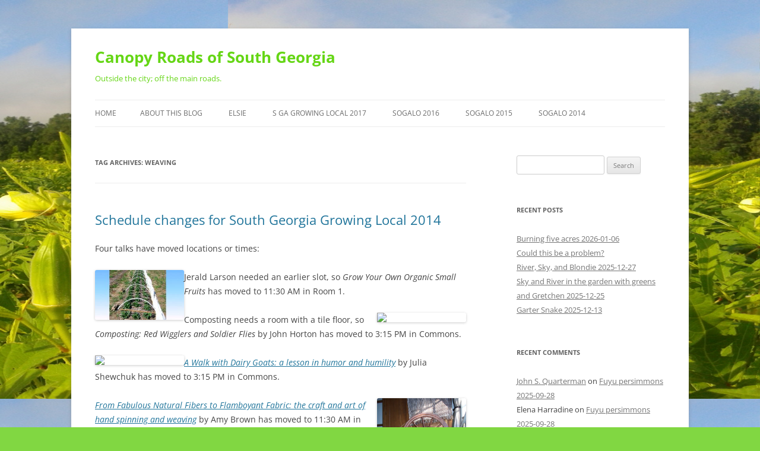

--- FILE ---
content_type: text/html; charset=UTF-8
request_url: http://www.okraparadisefarms.com/blog/tag/weaving
body_size: 102428
content:
<!DOCTYPE html>
<html lang="en-US">
<head>
<meta charset="UTF-8" />
<meta name="viewport" content="width=device-width, initial-scale=1.0" />
<title>weaving | Canopy Roads of South Georgia</title>
<link rel="profile" href="https://gmpg.org/xfn/11" />
<link rel="pingback" href="http://www.okraparadisefarms.com/blog/xmlrpc.php">
<meta name='robots' content='max-image-preview:large' />
<link rel='dns-prefetch' href='//cdn.datatables.net' />
<link rel='dns-prefetch' href='//cdnjs.cloudflare.com' />
<link rel='dns-prefetch' href='//www.google.com' />
<link rel='dns-prefetch' href='//secure.gravatar.com' />
<link rel='dns-prefetch' href='//stats.wp.com' />
<link rel='dns-prefetch' href='//v0.wordpress.com' />
<link rel="alternate" type="application/rss+xml" title="Canopy Roads of South Georgia &raquo; Feed" href="http://www.okraparadisefarms.com/blog/feed" />
<link rel="alternate" type="application/rss+xml" title="Canopy Roads of South Georgia &raquo; Comments Feed" href="http://www.okraparadisefarms.com/blog/comments/feed" />
<link rel="alternate" type="application/rss+xml" title="Canopy Roads of South Georgia &raquo; weaving Tag Feed" href="http://www.okraparadisefarms.com/blog/tag/weaving/feed" />
<style id='wp-img-auto-sizes-contain-inline-css' type='text/css'>
img:is([sizes=auto i],[sizes^="auto," i]){contain-intrinsic-size:3000px 1500px}
/*# sourceURL=wp-img-auto-sizes-contain-inline-css */
</style>
<style id='wp-emoji-styles-inline-css' type='text/css'>

	img.wp-smiley, img.emoji {
		display: inline !important;
		border: none !important;
		box-shadow: none !important;
		height: 1em !important;
		width: 1em !important;
		margin: 0 0.07em !important;
		vertical-align: -0.1em !important;
		background: none !important;
		padding: 0 !important;
	}
/*# sourceURL=wp-emoji-styles-inline-css */
</style>
<style id='wp-block-library-inline-css' type='text/css'>
:root{--wp-block-synced-color:#7a00df;--wp-block-synced-color--rgb:122,0,223;--wp-bound-block-color:var(--wp-block-synced-color);--wp-editor-canvas-background:#ddd;--wp-admin-theme-color:#007cba;--wp-admin-theme-color--rgb:0,124,186;--wp-admin-theme-color-darker-10:#006ba1;--wp-admin-theme-color-darker-10--rgb:0,107,160.5;--wp-admin-theme-color-darker-20:#005a87;--wp-admin-theme-color-darker-20--rgb:0,90,135;--wp-admin-border-width-focus:2px}@media (min-resolution:192dpi){:root{--wp-admin-border-width-focus:1.5px}}.wp-element-button{cursor:pointer}:root .has-very-light-gray-background-color{background-color:#eee}:root .has-very-dark-gray-background-color{background-color:#313131}:root .has-very-light-gray-color{color:#eee}:root .has-very-dark-gray-color{color:#313131}:root .has-vivid-green-cyan-to-vivid-cyan-blue-gradient-background{background:linear-gradient(135deg,#00d084,#0693e3)}:root .has-purple-crush-gradient-background{background:linear-gradient(135deg,#34e2e4,#4721fb 50%,#ab1dfe)}:root .has-hazy-dawn-gradient-background{background:linear-gradient(135deg,#faaca8,#dad0ec)}:root .has-subdued-olive-gradient-background{background:linear-gradient(135deg,#fafae1,#67a671)}:root .has-atomic-cream-gradient-background{background:linear-gradient(135deg,#fdd79a,#004a59)}:root .has-nightshade-gradient-background{background:linear-gradient(135deg,#330968,#31cdcf)}:root .has-midnight-gradient-background{background:linear-gradient(135deg,#020381,#2874fc)}:root{--wp--preset--font-size--normal:16px;--wp--preset--font-size--huge:42px}.has-regular-font-size{font-size:1em}.has-larger-font-size{font-size:2.625em}.has-normal-font-size{font-size:var(--wp--preset--font-size--normal)}.has-huge-font-size{font-size:var(--wp--preset--font-size--huge)}.has-text-align-center{text-align:center}.has-text-align-left{text-align:left}.has-text-align-right{text-align:right}.has-fit-text{white-space:nowrap!important}#end-resizable-editor-section{display:none}.aligncenter{clear:both}.items-justified-left{justify-content:flex-start}.items-justified-center{justify-content:center}.items-justified-right{justify-content:flex-end}.items-justified-space-between{justify-content:space-between}.screen-reader-text{border:0;clip-path:inset(50%);height:1px;margin:-1px;overflow:hidden;padding:0;position:absolute;width:1px;word-wrap:normal!important}.screen-reader-text:focus{background-color:#ddd;clip-path:none;color:#444;display:block;font-size:1em;height:auto;left:5px;line-height:normal;padding:15px 23px 14px;text-decoration:none;top:5px;width:auto;z-index:100000}html :where(.has-border-color){border-style:solid}html :where([style*=border-top-color]){border-top-style:solid}html :where([style*=border-right-color]){border-right-style:solid}html :where([style*=border-bottom-color]){border-bottom-style:solid}html :where([style*=border-left-color]){border-left-style:solid}html :where([style*=border-width]){border-style:solid}html :where([style*=border-top-width]){border-top-style:solid}html :where([style*=border-right-width]){border-right-style:solid}html :where([style*=border-bottom-width]){border-bottom-style:solid}html :where([style*=border-left-width]){border-left-style:solid}html :where(img[class*=wp-image-]){height:auto;max-width:100%}:where(figure){margin:0 0 1em}html :where(.is-position-sticky){--wp-admin--admin-bar--position-offset:var(--wp-admin--admin-bar--height,0px)}@media screen and (max-width:600px){html :where(.is-position-sticky){--wp-admin--admin-bar--position-offset:0px}}

/*# sourceURL=wp-block-library-inline-css */
</style><style id='global-styles-inline-css' type='text/css'>
:root{--wp--preset--aspect-ratio--square: 1;--wp--preset--aspect-ratio--4-3: 4/3;--wp--preset--aspect-ratio--3-4: 3/4;--wp--preset--aspect-ratio--3-2: 3/2;--wp--preset--aspect-ratio--2-3: 2/3;--wp--preset--aspect-ratio--16-9: 16/9;--wp--preset--aspect-ratio--9-16: 9/16;--wp--preset--color--black: #000000;--wp--preset--color--cyan-bluish-gray: #abb8c3;--wp--preset--color--white: #fff;--wp--preset--color--pale-pink: #f78da7;--wp--preset--color--vivid-red: #cf2e2e;--wp--preset--color--luminous-vivid-orange: #ff6900;--wp--preset--color--luminous-vivid-amber: #fcb900;--wp--preset--color--light-green-cyan: #7bdcb5;--wp--preset--color--vivid-green-cyan: #00d084;--wp--preset--color--pale-cyan-blue: #8ed1fc;--wp--preset--color--vivid-cyan-blue: #0693e3;--wp--preset--color--vivid-purple: #9b51e0;--wp--preset--color--blue: #21759b;--wp--preset--color--dark-gray: #444;--wp--preset--color--medium-gray: #9f9f9f;--wp--preset--color--light-gray: #e6e6e6;--wp--preset--gradient--vivid-cyan-blue-to-vivid-purple: linear-gradient(135deg,rgb(6,147,227) 0%,rgb(155,81,224) 100%);--wp--preset--gradient--light-green-cyan-to-vivid-green-cyan: linear-gradient(135deg,rgb(122,220,180) 0%,rgb(0,208,130) 100%);--wp--preset--gradient--luminous-vivid-amber-to-luminous-vivid-orange: linear-gradient(135deg,rgb(252,185,0) 0%,rgb(255,105,0) 100%);--wp--preset--gradient--luminous-vivid-orange-to-vivid-red: linear-gradient(135deg,rgb(255,105,0) 0%,rgb(207,46,46) 100%);--wp--preset--gradient--very-light-gray-to-cyan-bluish-gray: linear-gradient(135deg,rgb(238,238,238) 0%,rgb(169,184,195) 100%);--wp--preset--gradient--cool-to-warm-spectrum: linear-gradient(135deg,rgb(74,234,220) 0%,rgb(151,120,209) 20%,rgb(207,42,186) 40%,rgb(238,44,130) 60%,rgb(251,105,98) 80%,rgb(254,248,76) 100%);--wp--preset--gradient--blush-light-purple: linear-gradient(135deg,rgb(255,206,236) 0%,rgb(152,150,240) 100%);--wp--preset--gradient--blush-bordeaux: linear-gradient(135deg,rgb(254,205,165) 0%,rgb(254,45,45) 50%,rgb(107,0,62) 100%);--wp--preset--gradient--luminous-dusk: linear-gradient(135deg,rgb(255,203,112) 0%,rgb(199,81,192) 50%,rgb(65,88,208) 100%);--wp--preset--gradient--pale-ocean: linear-gradient(135deg,rgb(255,245,203) 0%,rgb(182,227,212) 50%,rgb(51,167,181) 100%);--wp--preset--gradient--electric-grass: linear-gradient(135deg,rgb(202,248,128) 0%,rgb(113,206,126) 100%);--wp--preset--gradient--midnight: linear-gradient(135deg,rgb(2,3,129) 0%,rgb(40,116,252) 100%);--wp--preset--font-size--small: 13px;--wp--preset--font-size--medium: 20px;--wp--preset--font-size--large: 36px;--wp--preset--font-size--x-large: 42px;--wp--preset--spacing--20: 0.44rem;--wp--preset--spacing--30: 0.67rem;--wp--preset--spacing--40: 1rem;--wp--preset--spacing--50: 1.5rem;--wp--preset--spacing--60: 2.25rem;--wp--preset--spacing--70: 3.38rem;--wp--preset--spacing--80: 5.06rem;--wp--preset--shadow--natural: 6px 6px 9px rgba(0, 0, 0, 0.2);--wp--preset--shadow--deep: 12px 12px 50px rgba(0, 0, 0, 0.4);--wp--preset--shadow--sharp: 6px 6px 0px rgba(0, 0, 0, 0.2);--wp--preset--shadow--outlined: 6px 6px 0px -3px rgb(255, 255, 255), 6px 6px rgb(0, 0, 0);--wp--preset--shadow--crisp: 6px 6px 0px rgb(0, 0, 0);}:where(.is-layout-flex){gap: 0.5em;}:where(.is-layout-grid){gap: 0.5em;}body .is-layout-flex{display: flex;}.is-layout-flex{flex-wrap: wrap;align-items: center;}.is-layout-flex > :is(*, div){margin: 0;}body .is-layout-grid{display: grid;}.is-layout-grid > :is(*, div){margin: 0;}:where(.wp-block-columns.is-layout-flex){gap: 2em;}:where(.wp-block-columns.is-layout-grid){gap: 2em;}:where(.wp-block-post-template.is-layout-flex){gap: 1.25em;}:where(.wp-block-post-template.is-layout-grid){gap: 1.25em;}.has-black-color{color: var(--wp--preset--color--black) !important;}.has-cyan-bluish-gray-color{color: var(--wp--preset--color--cyan-bluish-gray) !important;}.has-white-color{color: var(--wp--preset--color--white) !important;}.has-pale-pink-color{color: var(--wp--preset--color--pale-pink) !important;}.has-vivid-red-color{color: var(--wp--preset--color--vivid-red) !important;}.has-luminous-vivid-orange-color{color: var(--wp--preset--color--luminous-vivid-orange) !important;}.has-luminous-vivid-amber-color{color: var(--wp--preset--color--luminous-vivid-amber) !important;}.has-light-green-cyan-color{color: var(--wp--preset--color--light-green-cyan) !important;}.has-vivid-green-cyan-color{color: var(--wp--preset--color--vivid-green-cyan) !important;}.has-pale-cyan-blue-color{color: var(--wp--preset--color--pale-cyan-blue) !important;}.has-vivid-cyan-blue-color{color: var(--wp--preset--color--vivid-cyan-blue) !important;}.has-vivid-purple-color{color: var(--wp--preset--color--vivid-purple) !important;}.has-black-background-color{background-color: var(--wp--preset--color--black) !important;}.has-cyan-bluish-gray-background-color{background-color: var(--wp--preset--color--cyan-bluish-gray) !important;}.has-white-background-color{background-color: var(--wp--preset--color--white) !important;}.has-pale-pink-background-color{background-color: var(--wp--preset--color--pale-pink) !important;}.has-vivid-red-background-color{background-color: var(--wp--preset--color--vivid-red) !important;}.has-luminous-vivid-orange-background-color{background-color: var(--wp--preset--color--luminous-vivid-orange) !important;}.has-luminous-vivid-amber-background-color{background-color: var(--wp--preset--color--luminous-vivid-amber) !important;}.has-light-green-cyan-background-color{background-color: var(--wp--preset--color--light-green-cyan) !important;}.has-vivid-green-cyan-background-color{background-color: var(--wp--preset--color--vivid-green-cyan) !important;}.has-pale-cyan-blue-background-color{background-color: var(--wp--preset--color--pale-cyan-blue) !important;}.has-vivid-cyan-blue-background-color{background-color: var(--wp--preset--color--vivid-cyan-blue) !important;}.has-vivid-purple-background-color{background-color: var(--wp--preset--color--vivid-purple) !important;}.has-black-border-color{border-color: var(--wp--preset--color--black) !important;}.has-cyan-bluish-gray-border-color{border-color: var(--wp--preset--color--cyan-bluish-gray) !important;}.has-white-border-color{border-color: var(--wp--preset--color--white) !important;}.has-pale-pink-border-color{border-color: var(--wp--preset--color--pale-pink) !important;}.has-vivid-red-border-color{border-color: var(--wp--preset--color--vivid-red) !important;}.has-luminous-vivid-orange-border-color{border-color: var(--wp--preset--color--luminous-vivid-orange) !important;}.has-luminous-vivid-amber-border-color{border-color: var(--wp--preset--color--luminous-vivid-amber) !important;}.has-light-green-cyan-border-color{border-color: var(--wp--preset--color--light-green-cyan) !important;}.has-vivid-green-cyan-border-color{border-color: var(--wp--preset--color--vivid-green-cyan) !important;}.has-pale-cyan-blue-border-color{border-color: var(--wp--preset--color--pale-cyan-blue) !important;}.has-vivid-cyan-blue-border-color{border-color: var(--wp--preset--color--vivid-cyan-blue) !important;}.has-vivid-purple-border-color{border-color: var(--wp--preset--color--vivid-purple) !important;}.has-vivid-cyan-blue-to-vivid-purple-gradient-background{background: var(--wp--preset--gradient--vivid-cyan-blue-to-vivid-purple) !important;}.has-light-green-cyan-to-vivid-green-cyan-gradient-background{background: var(--wp--preset--gradient--light-green-cyan-to-vivid-green-cyan) !important;}.has-luminous-vivid-amber-to-luminous-vivid-orange-gradient-background{background: var(--wp--preset--gradient--luminous-vivid-amber-to-luminous-vivid-orange) !important;}.has-luminous-vivid-orange-to-vivid-red-gradient-background{background: var(--wp--preset--gradient--luminous-vivid-orange-to-vivid-red) !important;}.has-very-light-gray-to-cyan-bluish-gray-gradient-background{background: var(--wp--preset--gradient--very-light-gray-to-cyan-bluish-gray) !important;}.has-cool-to-warm-spectrum-gradient-background{background: var(--wp--preset--gradient--cool-to-warm-spectrum) !important;}.has-blush-light-purple-gradient-background{background: var(--wp--preset--gradient--blush-light-purple) !important;}.has-blush-bordeaux-gradient-background{background: var(--wp--preset--gradient--blush-bordeaux) !important;}.has-luminous-dusk-gradient-background{background: var(--wp--preset--gradient--luminous-dusk) !important;}.has-pale-ocean-gradient-background{background: var(--wp--preset--gradient--pale-ocean) !important;}.has-electric-grass-gradient-background{background: var(--wp--preset--gradient--electric-grass) !important;}.has-midnight-gradient-background{background: var(--wp--preset--gradient--midnight) !important;}.has-small-font-size{font-size: var(--wp--preset--font-size--small) !important;}.has-medium-font-size{font-size: var(--wp--preset--font-size--medium) !important;}.has-large-font-size{font-size: var(--wp--preset--font-size--large) !important;}.has-x-large-font-size{font-size: var(--wp--preset--font-size--x-large) !important;}
/*# sourceURL=global-styles-inline-css */
</style>

<style id='classic-theme-styles-inline-css' type='text/css'>
/*! This file is auto-generated */
.wp-block-button__link{color:#fff;background-color:#32373c;border-radius:9999px;box-shadow:none;text-decoration:none;padding:calc(.667em + 2px) calc(1.333em + 2px);font-size:1.125em}.wp-block-file__button{background:#32373c;color:#fff;text-decoration:none}
/*# sourceURL=/wp-includes/css/classic-themes.min.css */
</style>
<link rel='stylesheet' id='jquery-datatables-css' href='https://cdn.datatables.net/1.10.20/css/jquery.dataTables.min.css?ver=6.9' type='text/css' media='all' />
<link rel='stylesheet' id='datatables-buttons-css' href='https://cdn.datatables.net/buttons/1.6.1/css/buttons.dataTables.min.css?ver=6.9' type='text/css' media='all' />
<link rel='stylesheet' id='datatables-select-css' href='https://cdn.datatables.net/select/1.3.1/css/select.dataTables.min.css?ver=6.9' type='text/css' media='all' />
<link rel='stylesheet' id='datatables-fixedheader-css' href='https://cdn.datatables.net/fixedheader/3.1.6/css/fixedHeader.dataTables.min.css?ver=6.9' type='text/css' media='all' />
<link rel='stylesheet' id='datatables-fixedcolumns-css' href='https://cdn.datatables.net/fixedcolumns/3.3.0/css/fixedColumns.dataTables.min.css?ver=6.9' type='text/css' media='all' />
<link rel='stylesheet' id='datatables-responsive-css' href='https://cdn.datatables.net/responsive/2.2.3/css/responsive.dataTables.min.css?ver=6.9' type='text/css' media='all' />
<link rel='stylesheet' id='twentytwelve-fonts-css' href='http://www.okraparadisefarms.com/blog/wp-content/themes/twentytwelve/fonts/font-open-sans.css?ver=20230328' type='text/css' media='all' />
<link rel='stylesheet' id='twentytwelve-style-css' href='http://www.okraparadisefarms.com/blog/wp-content/themes/twentytwelve/style.css?ver=20251202' type='text/css' media='all' />
<link rel='stylesheet' id='twentytwelve-block-style-css' href='http://www.okraparadisefarms.com/blog/wp-content/themes/twentytwelve/css/blocks.css?ver=20251031' type='text/css' media='all' />
<script type="text/javascript" src="http://www.okraparadisefarms.com/blog/wp-includes/js/jquery/jquery.min.js?ver=3.7.1" id="jquery-core-js"></script>
<script type="text/javascript" src="http://www.okraparadisefarms.com/blog/wp-includes/js/jquery/jquery-migrate.min.js?ver=3.4.1" id="jquery-migrate-js"></script>
<script type="text/javascript" src="https://cdn.datatables.net/1.10.20/js/jquery.dataTables.min.js?ver=6.9" id="jquery-datatables-js"></script>
<script type="text/javascript" src="https://cdn.datatables.net/buttons/1.6.1/js/dataTables.buttons.min.js?ver=6.9" id="datatables-buttons-js"></script>
<script type="text/javascript" src="//cdn.datatables.net/buttons/1.6.1/js/buttons.colVis.min.js?ver=6.9" id="datatables-buttons-colvis-js"></script>
<script type="text/javascript" src="//cdn.datatables.net/buttons/1.6.1/js/buttons.print.min.js?ver=6.9" id="datatables-buttons-print-js"></script>
<script type="text/javascript" src="//cdnjs.cloudflare.com/ajax/libs/pdfmake/0.1.53/pdfmake.min.js?ver=6.9" id="pdfmake-js"></script>
<script type="text/javascript" src="//cdnjs.cloudflare.com/ajax/libs/pdfmake/0.1.53/vfs_fonts.js?ver=6.9" id="pdfmake-fonts-js"></script>
<script type="text/javascript" src="//cdnjs.cloudflare.com/ajax/libs/jszip/3.1.3/jszip.min.js?ver=6.9" id="jszip-js"></script>
<script type="text/javascript" src="//cdn.datatables.net/buttons/1.6.1/js/buttons.html5.min.js?ver=6.9" id="datatables-buttons-html5-js"></script>
<script type="text/javascript" src="https://cdn.datatables.net/select/1.3.1/js/dataTables.select.min.js?ver=6.9" id="datatables-select-js"></script>
<script type="text/javascript" src="https://cdn.datatables.net/fixedheader/3.1.6/js/dataTables.fixedHeader.min.js?ver=6.9" id="datatables-fixedheader-js"></script>
<script type="text/javascript" src="https://cdn.datatables.net/fixedcolumns/3.3.0/js/dataTables.fixedColumns.min.js?ver=6.9" id="datatables-fixedcolumns-js"></script>
<script type="text/javascript" src="https://cdn.datatables.net/responsive/2.2.3/js/dataTables.responsive.min.js?ver=6.9" id="datatables-responsive-js"></script>
<script type="text/javascript" id="igsv-datatables-js-extra">
/* <![CDATA[ */
var igsv_plugin_vars = {"lang_dir":"http://www.okraparadisefarms.com/blog/wp-content/plugins/inline-google-spreadsheet-viewer/languages","datatables_classes":".igsv-table:not(.no-datatables)"};
//# sourceURL=igsv-datatables-js-extra
/* ]]> */
</script>
<script type="text/javascript" src="http://www.okraparadisefarms.com/blog/wp-content/plugins/inline-google-spreadsheet-viewer/igsv-datatables.js?ver=6.9" id="igsv-datatables-js"></script>
<script type="text/javascript" src="//www.google.com/jsapi?ver=6.9" id="google-ajax-api-js"></script>
<script type="text/javascript" src="http://www.okraparadisefarms.com/blog/wp-content/plugins/inline-google-spreadsheet-viewer/igsv-gvizcharts.js?ver=6.9" id="igsv-gvizcharts-js"></script>
<script type="text/javascript" src="http://www.okraparadisefarms.com/blog/wp-content/themes/twentytwelve/js/navigation.js?ver=20250303" id="twentytwelve-navigation-js" defer="defer" data-wp-strategy="defer"></script>
<link rel="https://api.w.org/" href="http://www.okraparadisefarms.com/blog/wp-json/" /><link rel="alternate" title="JSON" type="application/json" href="http://www.okraparadisefarms.com/blog/wp-json/wp/v2/tags/2538" /><link rel="EditURI" type="application/rsd+xml" title="RSD" href="http://www.okraparadisefarms.com/blog/xmlrpc.php?rsd" />
<meta name="generator" content="WordPress 6.9" />
<link rel='shortlink' href='http://www.okraparadisefarms.com/blog/2538' />
	<style>img#wpstats{display:none}</style>
		<style type="text/css">.recentcomments a{display:inline !important;padding:0 !important;margin:0 !important;}</style>	<style type="text/css" id="twentytwelve-header-css">
			.site-header h1 a,
		.site-header h2 {
			color: #65d615;
		}
		</style>
	<style type="text/css" id="custom-background-css">
body.custom-background { background-color: #81d742; background-image: url("http://www.okraparadisefarms.com/blog/wp-content/uploads/2013/04/okramed.jpg"); background-position: right top; background-size: auto; background-repeat: repeat; background-attachment: fixed; }
</style>
	
<!-- Jetpack Open Graph Tags -->
<meta property="og:type" content="website" />
<meta property="og:title" content="weaving &#8211; Canopy Roads of South Georgia" />
<meta property="og:url" content="http://www.okraparadisefarms.com/blog/tag/weaving" />
<meta property="og:site_name" content="Canopy Roads of South Georgia" />
<meta property="og:image" content="https://s0.wp.com/i/blank.jpg" />
<meta property="og:image:width" content="200" />
<meta property="og:image:height" content="200" />
<meta property="og:image:alt" content="" />
<meta property="og:locale" content="en_US" />

<!-- End Jetpack Open Graph Tags -->
</head>

<body class="archive tag tag-weaving tag-2538 custom-background wp-embed-responsive wp-theme-twentytwelve custom-font-enabled">
<div id="page" class="hfeed site">
	<a class="screen-reader-text skip-link" href="#content">Skip to content</a>
	<header id="masthead" class="site-header">
		<hgroup>
							<h1 class="site-title"><a href="http://www.okraparadisefarms.com/blog/" rel="home" >Canopy Roads of South Georgia</a></h1>
								<h2 class="site-description">Outside the city; off the main roads.</h2>
					</hgroup>

		<nav id="site-navigation" class="main-navigation">
			<button class="menu-toggle">Menu</button>
			<div class="nav-menu"><ul>
<li ><a href="http://www.okraparadisefarms.com/blog/">Home</a></li><li class="page_item page-item-2 page_item_has_children"><a href="http://www.okraparadisefarms.com/blog/sample-page">About this Blog</a>
<ul class='children'>
	<li class="page_item page-item-3861"><a href="http://www.okraparadisefarms.com/contact.php">Contact</a></li>
</ul>
</li>
<li class="page_item page-item-2052"><a href="http://www.okraparadisefarms.com/blog/elsie">Elsie</a></li>
<li class="page_item page-item-5613"><a href="http://www.okraparadisefarms.com/blog/s-ga-growing-local-2017">S GA Growing Local 2017</a></li>
<li class="page_item page-item-3724"><a href="http://www.okraparadisefarms.com/blog/s-ga-growing-local-2016">SOGALO 2016</a></li>
<li class="page_item page-item-2540"><a href="http://www.okraparadisefarms.com/blog/s-ga-growing-local-2015">SOGALO 2015</a></li>
<li class="page_item page-item-1371 page_item_has_children"><a href="http://www.okraparadisefarms.com/blog/s-ga-growing-local">SOGALO 2014</a>
<ul class='children'>
	<li class="page_item page-item-1607"><a href="http://www.okraparadisefarms.com/blog/s-ga-growing-local/farm-tours-friday-january-24th-2014">Farm Tours</a></li>
	<li class="page_item page-item-1613"><a href="http://www.okraparadisefarms.com/blog/s-ga-growing-local/schedule">Schedule</a></li>
	<li class="page_item page-item-1536"><a href="http://www.okraparadisefarms.com/blog/s-ga-growing-local/lodging">Lodging</a></li>
	<li class="page_item page-item-1622"><a href="http://www.okraparadisefarms.com/blog/s-ga-growing-local/directions">Directions</a></li>
</ul>
</li>
</ul></div>
		</nav><!-- #site-navigation -->

			</header><!-- #masthead -->

	<div id="main" class="wrapper">

	<section id="primary" class="site-content">
		<div id="content" role="main">

					<header class="archive-header">
				<h1 class="archive-title">
				Tag Archives: <span>weaving</span>				</h1>

						</header><!-- .archive-header -->

			
	<article id="post-1667" class="post-1667 post type-post status-publish format-standard hentry category-okra-paradise-farms category-plants category-sogalo14 tag-animals tag-composting tag-fabric tag-fiber tag-flies tag-georgia tag-goats tag-plants tag-schedule tag-sogalo14 tag-weaving tag-worms">
				<header class="entry-header">
			
						<h1 class="entry-title">
				<a href="http://www.okraparadisefarms.com/blog/2014/01/schedule-changes-for-south-georgia-growing-local-2014.html" rel="bookmark">Schedule changes for South Georgia Growing Local 2014</a>
			</h1>
								</header><!-- .entry-header -->

				<div class="entry-content">
			<p>
Four talks have moved locations or times:
<p>
<a href="http://vimeo.com/43920333">
<img decoding="async" style="float:left;border:none;width:150px" src="http://b.vimeocdn.com/ts/304/963/304963013_295.jpg"></a>
Jerald Larson needed an earlier slot, so
<em>Grow Your Own Organic Small Fruits</em> has moved to 11:30 AM in Room 1.
<p>
<a href="https://www.facebook.com/photo.php?fbid=423922681070523&#038;set=a.422482351214556.1073741829.415357061927085&#038;type=1&#038;theater">
<img decoding="async" style="float:right;border:none;width:150px" src="https://scontent-a-atl.xx.fbcdn.net/hphotos-prn2/t1/1458587_423922681070523_318474679_n.jpg"></a>
Composting needs a room with a tile floor, so
<em>Composting: Red Wigglers and Soldier Flies</em> by John Horton 
has moved to 3:15 PM in Commons.
<p>
<a href="http://www.okraparadisefarms.com/blog/2013/12/florida-goats-at-south-georgia-growing-local-2014.html">
<img decoding="async" style="float:left;border:none;width:150px" src="http://www.serenityfarmfl.com/images/dairy-goats.jpg"></a>
<em>
<a href="http://www.okraparadisefarms.com/blog/2013/12/florida-goats-at-south-georgia-growing-local-2014.html">
A Walk with Dairy Goats: a lesson in humor and humility</a></em> by Julia Shewchuk
has moved to 3:15 PM in Commons.
<p>
<a href="http://www.okraparadisefarms.com/blog/2014/01/from-fabulous-natural-fibers-to-flamboyant-fabric-the-craft-and-art-of-hand-spinning-and-weaving-amy-brown.html">
<img decoding="async" style="float:right;border:none;width:150px" src="http://www.okraparadisefarms.com/blog/wp-content/uploads/2014/01/111_8163.jpg"></a>
<em>
<a href="http://www.okraparadisefarms.com/blog/2014/01/from-fabulous-natural-fibers-to-flamboyant-fabric-the-craft-and-art-of-hand-spinning-and-weaving-amy-brown.html">
From Fabulous Natural Fibers to Flamboyant Fabric: the craft and art of hand spinning and weaving</a></em> by Amy Brown
has moved to 11:30 AM in Room 2.
<p>
All these changes are in the
<a href="http://www.okraparadisefarms.com/blog/s-ga-growing-local/schedule">
revised schedule</a>.
<p>
 -jsq
</p>					</div><!-- .entry-content -->
		
		<footer class="entry-meta">
			This entry was posted in <a href="http://www.okraparadisefarms.com/blog/category/okra-paradise-farms" rel="category tag">Okra Paradise Farms</a>, <a href="http://www.okraparadisefarms.com/blog/category/plants" rel="category tag">Plants</a>, <a href="http://www.okraparadisefarms.com/blog/category/sogalo14" rel="category tag">SOGALO14</a> and tagged <a href="http://www.okraparadisefarms.com/blog/tag/animals" rel="tag">animals</a>, <a href="http://www.okraparadisefarms.com/blog/tag/composting" rel="tag">composting</a>, <a href="http://www.okraparadisefarms.com/blog/tag/fabric" rel="tag">fabric</a>, <a href="http://www.okraparadisefarms.com/blog/tag/fiber" rel="tag">fiber</a>, <a href="http://www.okraparadisefarms.com/blog/tag/flies" rel="tag">flies</a>, <a href="http://www.okraparadisefarms.com/blog/tag/georgia" rel="tag">Georgia</a>, <a href="http://www.okraparadisefarms.com/blog/tag/goats" rel="tag">Goats</a>, <a href="http://www.okraparadisefarms.com/blog/tag/plants" rel="tag">Plants</a>, <a href="http://www.okraparadisefarms.com/blog/tag/schedule" rel="tag">schedule</a>, <a href="http://www.okraparadisefarms.com/blog/tag/sogalo14" rel="tag">SOGALO14</a>, <a href="http://www.okraparadisefarms.com/blog/tag/weaving" rel="tag">weaving</a>, <a href="http://www.okraparadisefarms.com/blog/tag/worms" rel="tag">worms</a> on <a href="http://www.okraparadisefarms.com/blog/2014/01/schedule-changes-for-south-georgia-growing-local-2014.html" title="11:37 am" rel="bookmark"><time class="entry-date" datetime="2014-01-21T11:37:43-05:00">January 21, 2014</time></a><span class="by-author"> by <span class="author vcard"><a class="url fn n" href="http://www.okraparadisefarms.com/blog/author/jsq" title="View all posts by John S. Quarterman" rel="author">John S. Quarterman</a></span></span>.								</footer><!-- .entry-meta -->
	</article><!-- #post -->

	<article id="post-1640" class="post-1640 post type-post status-publish format-standard hentry category-agriculture category-history category-sogalo14 tag-agriculture tag-amy-brown tag-fabric tag-fibers tag-georgia tag-history tag-lowndes-county tag-lowndes-county-historical-museum tag-sogalo14 tag-spinning tag-textiles-and-research tag-weaving">
				<header class="entry-header">
			
						<h1 class="entry-title">
				<a href="http://www.okraparadisefarms.com/blog/2014/01/from-fabulous-natural-fibers-to-flamboyant-fabric-the-craft-and-art-of-hand-spinning-and-weaving-amy-brown.html" rel="bookmark">From Fabulous Natural Fibers to Flamboyant Fabric: the craft and art of hand spinning and weaving &#8211;Amy Brown</a>
			</h1>
								</header><!-- .entry-header -->

				<div class="entry-content">
			<p>
Amy Brown will talk about making fibers into fabric at
<a href="http://www.okraparadisefarms.com/blog/s-ga-growing-local">
South Georgia Growing Local 2014</a>:
<blockquote style="font-size:100%">
<p>
<a href="http://www.okraparadisefarms.com/blog/?attachment_id=1638">
<img decoding="async" style="float:right;border:none;width:225px" src="http://www.okraparadisefarms.com/blog/wp-content/uploads/2014/01/111_8163.jpg"/></a>
This lecture/ workshop will explore making yarn, thread, and cloth.
Preparing the natural fiber, the hand spinning process, and
 weaving will be demonstrated. There will be a  hands-on
introduction to many different natural fibers  and a discussion of
their individual characteristics which may be used to enhance a
final cloth. A few spindles and wool will be available if you would
like to try out what you have learned .  Inexpensive spinning and
weaving tools that are easy to make will be discussed so you can get
spinning and weaving right away.  Though the emphasis in this hour
and a half is on spinning for weaving, discussion will also include
spinning for knitting, crocheting, lacemaking, embroidery, and
sewing. Come and join us and learn to turn your cotton fields, pet
hair, sheep wool, and other fabulous fibers into unique cloth that
your friends will admire. 
</p>
</blockquote>
</p><p>
Her speaker bio: <a href="http://www.okraparadisefarms.com/blog/2014/01/from-fabulous-natural-fibers-to-flamboyant-fabric-the-craft-and-art-of-hand-spinning-and-weaving-amy-brown.html#more-1640" class="more-link">Continue reading <span class="meta-nav">&rarr;</span></a></p>					</div><!-- .entry-content -->
		
		<footer class="entry-meta">
			This entry was posted in <a href="http://www.okraparadisefarms.com/blog/category/agriculture" rel="category tag">Agriculture</a>, <a href="http://www.okraparadisefarms.com/blog/category/history" rel="category tag">History</a>, <a href="http://www.okraparadisefarms.com/blog/category/sogalo14" rel="category tag">SOGALO14</a> and tagged <a href="http://www.okraparadisefarms.com/blog/tag/agriculture" rel="tag">Agriculture</a>, <a href="http://www.okraparadisefarms.com/blog/tag/amy-brown" rel="tag">Amy Brown</a>, <a href="http://www.okraparadisefarms.com/blog/tag/fabric" rel="tag">fabric</a>, <a href="http://www.okraparadisefarms.com/blog/tag/fibers" rel="tag">fibers</a>, <a href="http://www.okraparadisefarms.com/blog/tag/georgia" rel="tag">Georgia</a>, <a href="http://www.okraparadisefarms.com/blog/tag/history" rel="tag">History</a>, <a href="http://www.okraparadisefarms.com/blog/tag/lowndes-county" rel="tag">Lowndes County</a>, <a href="http://www.okraparadisefarms.com/blog/tag/lowndes-county-historical-museum" rel="tag">Lowndes County Historical Museum</a>, <a href="http://www.okraparadisefarms.com/blog/tag/sogalo14" rel="tag">SOGALO14</a>, <a href="http://www.okraparadisefarms.com/blog/tag/spinning" rel="tag">spinning</a>, <a href="http://www.okraparadisefarms.com/blog/tag/textiles-and-research" rel="tag">Textiles and Research</a>, <a href="http://www.okraparadisefarms.com/blog/tag/weaving" rel="tag">weaving</a> on <a href="http://www.okraparadisefarms.com/blog/2014/01/from-fabulous-natural-fibers-to-flamboyant-fabric-the-craft-and-art-of-hand-spinning-and-weaving-amy-brown.html" title="11:43 am" rel="bookmark"><time class="entry-date" datetime="2014-01-19T11:43:04-05:00">January 19, 2014</time></a><span class="by-author"> by <span class="author vcard"><a class="url fn n" href="http://www.okraparadisefarms.com/blog/author/jsq" title="View all posts by John S. Quarterman" rel="author">John S. Quarterman</a></span></span>.								</footer><!-- .entry-meta -->
	</article><!-- #post -->

		
		</div><!-- #content -->
	</section><!-- #primary -->


			<div id="secondary" class="widget-area" role="complementary">
			<aside id="search-2" class="widget widget_search"><form role="search" method="get" id="searchform" class="searchform" action="http://www.okraparadisefarms.com/blog/">
				<div>
					<label class="screen-reader-text" for="s">Search for:</label>
					<input type="text" value="" name="s" id="s" />
					<input type="submit" id="searchsubmit" value="Search" />
				</div>
			</form></aside>
		<aside id="recent-posts-2" class="widget widget_recent_entries">
		<h3 class="widget-title">Recent Posts</h3>
		<ul>
											<li>
					<a href="http://www.okraparadisefarms.com/blog/2026/01/burning-five-acres-2026-01-06.html">Burning five acres 2026-01-06</a>
									</li>
											<li>
					<a href="http://www.okraparadisefarms.com/blog/2026/01/could-this-be-a-problem.html">Could this be a problem?</a>
									</li>
											<li>
					<a href="http://www.okraparadisefarms.com/blog/2026/01/river-sky-and-blondie-2025-12-27.html">River, Sky, and Blondie 2025-12-27</a>
									</li>
											<li>
					<a href="http://www.okraparadisefarms.com/blog/2025/12/sky-and-river-in-the-garden-with-greens-and-gretchen-2025-12-25.html">Sky and River in the garden with greens and Gretchen 2025-12-25</a>
									</li>
											<li>
					<a href="http://www.okraparadisefarms.com/blog/2025/12/garter-snake-2025-12-13.html">Garter Snake 2025-12-13</a>
									</li>
					</ul>

		</aside><aside id="recent-comments-2" class="widget widget_recent_comments"><h3 class="widget-title">Recent Comments</h3><ul id="recentcomments"><li class="recentcomments"><span class="comment-author-link"><a href="http://www.okraparadisefarms.com" class="url" rel="ugc">John S. Quarterman</a></span> on <a href="http://www.okraparadisefarms.com/blog/2025/10/fuyu-persimmons-2025-09-28.html#comment-578377">Fuyu persimmons 2025-09-28</a></li><li class="recentcomments"><span class="comment-author-link">Elena Harradine</span> on <a href="http://www.okraparadisefarms.com/blog/2025/10/fuyu-persimmons-2025-09-28.html#comment-578129">Fuyu persimmons 2025-09-28</a></li><li class="recentcomments"><span class="comment-author-link"><a href="http://www.okraparadisefarms.com/blog/2025/10/fuyu-persimmons-2025-09-28.html" class="url" rel="ugc">Fuyu persimmons 2025-09-28 | Canopy Roads of South Georgia</a></span> on <a href="http://www.okraparadisefarms.com/blog/2025/10/persimmons-to-eat-and-to-dehydrate-2025-10-05.html#comment-578075">Persimmons to eat and to dehydrate 2025-10-05</a></li><li class="recentcomments"><span class="comment-author-link"><a href="http://www.okraparadisefarms.com/blog/2025/10/persimmons-to-eat-and-to-dehydrate-2025-10-05.html" class="url" rel="ugc">Persimmons to eat and to dehydrate 2025-10-05 | Canopy Roads of South Georgia</a></span> on <a href="http://www.okraparadisefarms.com/blog/2025/10/fuyu-persimmons-2025-09-28.html#comment-578074">Fuyu persimmons 2025-09-28</a></li><li class="recentcomments"><span class="comment-author-link"><a href="http://www.okraparadisefarms.com/blog/2025/09/grape-vinegar-2025-09-09.html" class="url" rel="ugc">Grape vinegar 2025-09-09 | Canopy Roads of South Georgia</a></span> on <a href="http://www.okraparadisefarms.com/blog/2025/09/sunrise-over-woodhenge-fall-equinox-2025-09-22.html#comment-577329">Sunrise over Woodhenge, Fall Equinox 2025-09-22</a></li></ul></aside><aside id="tag_cloud-2" class="widget widget_tag_cloud"><h3 class="widget-title">Category Cloud</h3><div class="tagcloud"><ul class='wp-tag-cloud' role='list'>
	<li><a href="http://www.okraparadisefarms.com/blog/category/agriculture" class="tag-cloud-link tag-link-7 tag-link-position-1" style="font-size: 19.109677419355pt;" aria-label="Agriculture (356 items)">Agriculture</a></li>
	<li><a href="http://www.okraparadisefarms.com/blog/category/agrochemicals" class="tag-cloud-link tag-link-8 tag-link-position-2" style="font-size: 15.406451612903pt;" aria-label="Agrochemicals (136 items)">Agrochemicals</a></li>
	<li><a href="http://www.okraparadisefarms.com/blog/category/beaver" class="tag-cloud-link tag-link-361 tag-link-position-3" style="font-size: 8.3612903225806pt;" aria-label="Beaver (22 items)">Beaver</a></li>
	<li><a href="http://www.okraparadisefarms.com/blog/category/birds" class="tag-cloud-link tag-link-64 tag-link-position-4" style="font-size: 11.883870967742pt;" aria-label="Birds (55 items)">Birds</a></li>
	<li><a href="http://www.okraparadisefarms.com/blog/category/botany" class="tag-cloud-link tag-link-66 tag-link-position-5" style="font-size: 10.709677419355pt;" aria-label="Botany (41 items)">Botany</a></li>
	<li><a href="http://www.okraparadisefarms.com/blog/category/canopy-road" class="tag-cloud-link tag-link-913 tag-link-position-6" style="font-size: 9.9870967741935pt;" aria-label="Canopy Road (34 items)">Canopy Road</a></li>
	<li><a href="http://www.okraparadisefarms.com/blog/category/community" class="tag-cloud-link tag-link-39 tag-link-position-7" style="font-size: 9.1741935483871pt;" aria-label="Community (27 items)">Community</a></li>
	<li><a href="http://www.okraparadisefarms.com/blog/category/corn" class="tag-cloud-link tag-link-88 tag-link-position-8" style="font-size: 11.793548387097pt;" aria-label="Corn (54 items)">Corn</a></li>
	<li><a href="http://www.okraparadisefarms.com/blog/category/cypress" class="tag-cloud-link tag-link-358 tag-link-position-9" style="font-size: 11.070967741935pt;" aria-label="Cypress (45 items)">Cypress</a></li>
	<li><a href="http://www.okraparadisefarms.com/blog/category/development" class="tag-cloud-link tag-link-68 tag-link-position-10" style="font-size: 8.1806451612903pt;" aria-label="Development (21 items)">Development</a></li>
	<li><a href="http://www.okraparadisefarms.com/blog/category/dogs" class="tag-cloud-link tag-link-29 tag-link-position-11" style="font-size: 17.122580645161pt;" aria-label="Dogs (211 items)">Dogs</a></li>
	<li><a href="http://www.okraparadisefarms.com/blog/category/economy" class="tag-cloud-link tag-link-40 tag-link-position-12" style="font-size: 14.683870967742pt;" aria-label="Economy (115 items)">Economy</a></li>
	<li><a href="http://www.okraparadisefarms.com/blog/category/elsie" class="tag-cloud-link tag-link-106 tag-link-position-13" style="font-size: 8.3612903225806pt;" aria-label="Elsie (22 items)">Elsie</a></li>
	<li><a href="http://www.okraparadisefarms.com/blog/category/fire" class="tag-cloud-link tag-link-54 tag-link-position-14" style="font-size: 9.8064516129032pt;" aria-label="Fire (32 items)">Fire</a></li>
	<li><a href="http://www.okraparadisefarms.com/blog/category/food" class="tag-cloud-link tag-link-41 tag-link-position-15" style="font-size: 12.877419354839pt;" aria-label="Food (72 items)">Food</a></li>
	<li><a href="http://www.okraparadisefarms.com/blog/category/food-and-drink" class="tag-cloud-link tag-link-42 tag-link-position-16" style="font-size: 14.593548387097pt;" aria-label="Food and Drink (110 items)">Food and Drink</a></li>
	<li><a href="http://www.okraparadisefarms.com/blog/category/garden-2" class="tag-cloud-link tag-link-346 tag-link-position-17" style="font-size: 12.335483870968pt;" aria-label="Garden (62 items)">Garden</a></li>
	<li><a href="http://www.okraparadisefarms.com/blog/category/gardening" class="tag-cloud-link tag-link-43 tag-link-position-18" style="font-size: 16.761290322581pt;" aria-label="Gardening (195 items)">Gardening</a></li>
	<li><a href="http://www.okraparadisefarms.com/blog/category/glyphosate" class="tag-cloud-link tag-link-174 tag-link-position-19" style="font-size: 11.793548387097pt;" aria-label="Glyphosate (54 items)">Glyphosate</a></li>
	<li><a href="http://www.okraparadisefarms.com/blog/category/health" class="tag-cloud-link tag-link-44 tag-link-position-20" style="font-size: 13.329032258065pt;" aria-label="Health (81 items)">Health</a></li>
	<li><a href="http://www.okraparadisefarms.com/blog/category/history" class="tag-cloud-link tag-link-10 tag-link-position-21" style="font-size: 12.606451612903pt;" aria-label="History (67 items)">History</a></li>
	<li><a href="http://www.okraparadisefarms.com/blog/category/insects" class="tag-cloud-link tag-link-69 tag-link-position-22" style="font-size: 12.154838709677pt;" aria-label="Insects (59 items)">Insects</a></li>
	<li><a href="http://www.okraparadisefarms.com/blog/category/law" class="tag-cloud-link tag-link-11 tag-link-position-23" style="font-size: 10.348387096774pt;" aria-label="Law (37 items)">Law</a></li>
	<li><a href="http://www.okraparadisefarms.com/blog/category/longleaf" class="tag-cloud-link tag-link-70 tag-link-position-24" style="font-size: 13.6pt;" aria-label="Longleaf (86 items)">Longleaf</a></li>
	<li><a href="http://www.okraparadisefarms.com/blog/category/lowndes-county-commission-georgia" class="tag-cloud-link tag-link-1736 tag-link-position-25" style="font-size: 8pt;" aria-label="Lowndes County Commission, Georgia (20 items)">Lowndes County Commission, Georgia</a></li>
	<li><a href="http://www.okraparadisefarms.com/blog/category/mammals" class="tag-cloud-link tag-link-71 tag-link-position-26" style="font-size: 10.61935483871pt;" aria-label="Mammals (40 items)">Mammals</a></li>
	<li><a href="http://www.okraparadisefarms.com/blog/category/okra" class="tag-cloud-link tag-link-98 tag-link-position-27" style="font-size: 12.606451612903pt;" aria-label="Okra (67 items)">Okra</a></li>
	<li><a href="http://www.okraparadisefarms.com/blog/category/okra-paradise-farms" class="tag-cloud-link tag-link-6 tag-link-position-28" style="font-size: 22pt;" aria-label="Okra Paradise Farms (740 items)">Okra Paradise Farms</a></li>
	<li><a href="http://www.okraparadisefarms.com/blog/category/plants" class="tag-cloud-link tag-link-60 tag-link-position-29" style="font-size: 18.477419354839pt;" aria-label="Plants (298 items)">Plants</a></li>
	<li><a href="http://www.okraparadisefarms.com/blog/category/politics" class="tag-cloud-link tag-link-12 tag-link-position-30" style="font-size: 12.335483870968pt;" aria-label="Politics (62 items)">Politics</a></li>
	<li><a href="http://www.okraparadisefarms.com/blog/category/pond-2" class="tag-cloud-link tag-link-359 tag-link-position-31" style="font-size: 9.2645161290323pt;" aria-label="Pond (28 items)">Pond</a></li>
	<li><a href="http://www.okraparadisefarms.com/blog/category/potatoes" class="tag-cloud-link tag-link-90 tag-link-position-32" style="font-size: 8.7225806451613pt;" aria-label="Potatoes (24 items)">Potatoes</a></li>
	<li><a href="http://www.okraparadisefarms.com/blog/category/reptiles" class="tag-cloud-link tag-link-196 tag-link-position-33" style="font-size: 13.058064516129pt;" aria-label="Reptiles (74 items)">Reptiles</a></li>
	<li><a href="http://www.okraparadisefarms.com/blog/category/safety" class="tag-cloud-link tag-link-72 tag-link-position-34" style="font-size: 10.348387096774pt;" aria-label="Safety (37 items)">Safety</a></li>
	<li><a href="http://www.okraparadisefarms.com/blog/category/science" class="tag-cloud-link tag-link-73 tag-link-position-35" style="font-size: 11.612903225806pt;" aria-label="Science (51 items)">Science</a></li>
	<li><a href="http://www.okraparadisefarms.com/blog/category/silviculture" class="tag-cloud-link tag-link-36 tag-link-position-36" style="font-size: 14.683870967742pt;" aria-label="Silviculture (113 items)">Silviculture</a></li>
	<li><a href="http://www.okraparadisefarms.com/blog/category/snakes" class="tag-cloud-link tag-link-197 tag-link-position-37" style="font-size: 10.890322580645pt;" aria-label="Snakes (43 items)">Snakes</a></li>
	<li><a href="http://www.okraparadisefarms.com/blog/category/sogalo14" class="tag-cloud-link tag-link-2484 tag-link-position-38" style="font-size: 10.61935483871pt;" aria-label="SOGALO14 (40 items)">SOGALO14</a></li>
	<li><a href="http://www.okraparadisefarms.com/blog/category/sogalo15" class="tag-cloud-link tag-link-2628 tag-link-position-39" style="font-size: 8.3612903225806pt;" aria-label="SOGALO15 (22 items)">SOGALO15</a></li>
	<li><a href="http://www.okraparadisefarms.com/blog/category/sogalo16" class="tag-cloud-link tag-link-2849 tag-link-position-40" style="font-size: 9.8064516129032pt;" aria-label="SOGALO16 (32 items)">SOGALO16</a></li>
	<li><a href="http://www.okraparadisefarms.com/blog/category/sogalo17" class="tag-cloud-link tag-link-2970 tag-link-position-41" style="font-size: 8.9935483870968pt;" aria-label="SOGALO17 (26 items)">SOGALO17</a></li>
	<li><a href="http://www.okraparadisefarms.com/blog/category/travel" class="tag-cloud-link tag-link-556 tag-link-position-42" style="font-size: 10.348387096774pt;" aria-label="Travel (37 items)">Travel</a></li>
	<li><a href="http://www.okraparadisefarms.com/blog/category/uncategorized" class="tag-cloud-link tag-link-1 tag-link-position-43" style="font-size: 20.735483870968pt;" aria-label="Uncategorized (542 items)">Uncategorized</a></li>
	<li><a href="http://www.okraparadisefarms.com/blog/category/water" class="tag-cloud-link tag-link-74 tag-link-position-44" style="font-size: 8.541935483871pt;" aria-label="Water (23 items)">Water</a></li>
	<li><a href="http://www.okraparadisefarms.com/blog/category/weather" class="tag-cloud-link tag-link-144 tag-link-position-45" style="font-size: 13.870967741935pt;" aria-label="weather (92 items)">weather</a></li>
</ul>
</div>
</aside><aside id="categories-2" class="widget widget_categories"><h3 class="widget-title">Categories</h3>
			<ul>
					<li class="cat-item cat-item-7"><a href="http://www.okraparadisefarms.com/blog/category/agriculture">Agriculture</a> (355)
<ul class='children'>
	<li class="cat-item cat-item-3369"><a href="http://www.okraparadisefarms.com/blog/category/agriculture/harrow">Harrow</a> (1)
</li>
</ul>
</li>
	<li class="cat-item cat-item-8"><a href="http://www.okraparadisefarms.com/blog/category/agrochemicals">Agrochemicals</a> (136)
</li>
	<li class="cat-item cat-item-585"><a href="http://www.okraparadisefarms.com/blog/category/amphibians">Amphibians</a> (13)
</li>
	<li class="cat-item cat-item-3252"><a href="http://www.okraparadisefarms.com/blog/category/arachnid">Arachnid</a> (1)
</li>
	<li class="cat-item cat-item-85"><a href="http://www.okraparadisefarms.com/blog/category/arachnids">Arachnids</a> (19)
<ul class='children'>
	<li class="cat-item cat-item-3253"><a href="http://www.okraparadisefarms.com/blog/category/arachnids/scorpion">Scorpion</a> (3)
</li>
</ul>
</li>
	<li class="cat-item cat-item-362"><a href="http://www.okraparadisefarms.com/blog/category/archaeology">Archaeology</a> (3)
</li>
	<li class="cat-item cat-item-1033"><a href="http://www.okraparadisefarms.com/blog/category/aspartame">Aspartame</a> (2)
</li>
	<li class="cat-item cat-item-2741"><a href="http://www.okraparadisefarms.com/blog/category/astronomy">Astronomy</a> (3)
</li>
	<li class="cat-item cat-item-3051"><a href="http://www.okraparadisefarms.com/blog/category/banana">Banana</a> (10)
</li>
	<li class="cat-item cat-item-207"><a href="http://www.okraparadisefarms.com/blog/category/beautyberry">Beautyberry</a> (20)
</li>
	<li class="cat-item cat-item-361"><a href="http://www.okraparadisefarms.com/blog/category/beaver">Beaver</a> (22)
</li>
	<li class="cat-item cat-item-2497"><a href="http://www.okraparadisefarms.com/blog/category/bees-2">Bees</a> (6)
</li>
	<li class="cat-item cat-item-64"><a href="http://www.okraparadisefarms.com/blog/category/birds">Birds</a> (55)
</li>
	<li class="cat-item cat-item-133"><a href="http://www.okraparadisefarms.com/blog/category/blackberry">Blackberry</a> (9)
</li>
	<li class="cat-item cat-item-2269"><a href="http://www.okraparadisefarms.com/blog/category/blueberry-2">Blueberry</a> (7)
</li>
	<li class="cat-item cat-item-65"><a href="http://www.okraparadisefarms.com/blog/category/books">Books</a> (8)
</li>
	<li class="cat-item cat-item-66"><a href="http://www.okraparadisefarms.com/blog/category/botany">Botany</a> (41)
</li>
	<li class="cat-item cat-item-2249"><a href="http://www.okraparadisefarms.com/blog/category/buildings">Buildings</a> (3)
</li>
	<li class="cat-item cat-item-254"><a href="http://www.okraparadisefarms.com/blog/category/butterfly">Butterfly</a> (2)
</li>
	<li class="cat-item cat-item-913"><a href="http://www.okraparadisefarms.com/blog/category/canopy-road">Canopy Road</a> (34)
</li>
	<li class="cat-item cat-item-3003"><a href="http://www.okraparadisefarms.com/blog/category/carpentry">Carpentry</a> (4)
</li>
	<li class="cat-item cat-item-1296"><a href="http://www.okraparadisefarms.com/blog/category/case-of-the-korean-war-marker">Case of the Korean War Marker</a> (5)
</li>
	<li class="cat-item cat-item-105"><a href="http://www.okraparadisefarms.com/blog/category/cedar-glade">Cedar glade</a> (14)
</li>
	<li class="cat-item cat-item-142"><a href="http://www.okraparadisefarms.com/blog/category/climate-change">Climate Change</a> (9)
</li>
	<li class="cat-item cat-item-39"><a href="http://www.okraparadisefarms.com/blog/category/community">Community</a> (27)
</li>
	<li class="cat-item cat-item-2614"><a href="http://www.okraparadisefarms.com/blog/category/cooking-2">Cooking</a> (9)
</li>
	<li class="cat-item cat-item-88"><a href="http://www.okraparadisefarms.com/blog/category/corn">Corn</a> (54)
</li>
	<li class="cat-item cat-item-2987"><a href="http://www.okraparadisefarms.com/blog/category/cottonmouth">Cottonmouth</a> (6)
</li>
	<li class="cat-item cat-item-260"><a href="http://www.okraparadisefarms.com/blog/category/cows">Cows</a> (4)
</li>
	<li class="cat-item cat-item-2253"><a href="http://www.okraparadisefarms.com/blog/category/crawfish-2">Crawfish</a> (2)
</li>
	<li class="cat-item cat-item-1775"><a href="http://www.okraparadisefarms.com/blog/category/current-affairs">Current Affairs</a> (2)
</li>
	<li class="cat-item cat-item-358"><a href="http://www.okraparadisefarms.com/blog/category/cypress">Cypress</a> (45)
</li>
	<li class="cat-item cat-item-2735"><a href="http://www.okraparadisefarms.com/blog/category/cypress-swamp">Cypress swamp</a> (10)
</li>
	<li class="cat-item cat-item-834"><a href="http://www.okraparadisefarms.com/blog/category/deep-till">Deep-till</a> (10)
</li>
	<li class="cat-item cat-item-67"><a href="http://www.okraparadisefarms.com/blog/category/deer">Deer</a> (2)
</li>
	<li class="cat-item cat-item-68"><a href="http://www.okraparadisefarms.com/blog/category/development">Development</a> (21)
</li>
	<li class="cat-item cat-item-29"><a href="http://www.okraparadisefarms.com/blog/category/dogs">Dogs</a> (211)
</li>
	<li class="cat-item cat-item-540"><a href="http://www.okraparadisefarms.com/blog/category/dogwood">Dogwood</a> (8)
</li>
	<li class="cat-item cat-item-2960"><a href="http://www.okraparadisefarms.com/blog/category/ecology">Ecology</a> (1)
</li>
	<li class="cat-item cat-item-40"><a href="http://www.okraparadisefarms.com/blog/category/economy">Economy</a> (115)
</li>
	<li class="cat-item cat-item-2971"><a href="http://www.okraparadisefarms.com/blog/category/education">Education</a> (2)
</li>
	<li class="cat-item cat-item-106"><a href="http://www.okraparadisefarms.com/blog/category/elsie">Elsie</a> (22)
</li>
	<li class="cat-item cat-item-1186"><a href="http://www.okraparadisefarms.com/blog/category/espionage">Espionage</a> (1)
</li>
	<li class="cat-item cat-item-54"><a href="http://www.okraparadisefarms.com/blog/category/fire">Fire</a> (32)
</li>
	<li class="cat-item cat-item-509"><a href="http://www.okraparadisefarms.com/blog/category/floridan-aquifer">Floridan Aquifer</a> (1)
</li>
	<li class="cat-item cat-item-41"><a href="http://www.okraparadisefarms.com/blog/category/food">Food</a> (72)
</li>
	<li class="cat-item cat-item-42"><a href="http://www.okraparadisefarms.com/blog/category/food-and-drink">Food and Drink</a> (110)
</li>
	<li class="cat-item cat-item-671"><a href="http://www.okraparadisefarms.com/blog/category/freedom">Freedom</a> (9)
</li>
	<li class="cat-item cat-item-346"><a href="http://www.okraparadisefarms.com/blog/category/garden-2">Garden</a> (62)
</li>
	<li class="cat-item cat-item-43"><a href="http://www.okraparadisefarms.com/blog/category/gardening">Gardening</a> (195)
</li>
	<li class="cat-item cat-item-989"><a href="http://www.okraparadisefarms.com/blog/category/garlic">Garlic</a> (2)
</li>
	<li class="cat-item cat-item-980"><a href="http://www.okraparadisefarms.com/blog/category/georgia-organics">Georgia Organics</a> (4)
</li>
	<li class="cat-item cat-item-174"><a href="http://www.okraparadisefarms.com/blog/category/glyphosate">Glyphosate</a> (54)
</li>
	<li class="cat-item cat-item-9"><a href="http://www.okraparadisefarms.com/blog/category/glysophate">Glysophate</a> (3)
</li>
	<li class="cat-item cat-item-500"><a href="http://www.okraparadisefarms.com/blog/category/gopher-tortoise">Gopher tortoise</a> (14)
</li>
	<li class="cat-item cat-item-1429"><a href="http://www.okraparadisefarms.com/blog/category/grand-bay-wma">Grand Bay WMA</a> (8)
</li>
	<li class="cat-item cat-item-2747"><a href="http://www.okraparadisefarms.com/blog/category/grapes">Grapes</a> (15)
</li>
	<li class="cat-item cat-item-44"><a href="http://www.okraparadisefarms.com/blog/category/health">Health</a> (81)
</li>
	<li class="cat-item cat-item-845"><a href="http://www.okraparadisefarms.com/blog/category/hfcs">HFCS</a> (15)
</li>
	<li class="cat-item cat-item-10"><a href="http://www.okraparadisefarms.com/blog/category/history">History</a> (67)
</li>
	<li class="cat-item cat-item-1888"><a href="http://www.okraparadisefarms.com/blog/category/incarceration">Incarceration</a> (11)
</li>
	<li class="cat-item cat-item-69"><a href="http://www.okraparadisefarms.com/blog/category/insects">Insects</a> (59)
</li>
	<li class="cat-item cat-item-3260"><a href="http://www.okraparadisefarms.com/blog/category/internet">Internet</a> (4)
<ul class='children'>
	<li class="cat-item cat-item-3523"><a href="http://www.okraparadisefarms.com/blog/category/internet/broadband">Broadband</a> (1)
</li>
</ul>
</li>
	<li class="cat-item cat-item-1100"><a href="http://www.okraparadisefarms.com/blog/category/italy">Italy</a> (3)
</li>
	<li class="cat-item cat-item-11"><a href="http://www.okraparadisefarms.com/blog/category/law">Law</a> (37)
</li>
	<li class="cat-item cat-item-143"><a href="http://www.okraparadisefarms.com/blog/category/loblolly">Loblolly</a> (16)
</li>
	<li class="cat-item cat-item-70"><a href="http://www.okraparadisefarms.com/blog/category/longleaf">Longleaf</a> (86)
</li>
	<li class="cat-item cat-item-1736"><a href="http://www.okraparadisefarms.com/blog/category/lowndes-county-commission-georgia">Lowndes County Commission, Georgia</a> (20)
</li>
	<li class="cat-item cat-item-71"><a href="http://www.okraparadisefarms.com/blog/category/mammals">Mammals</a> (40)
</li>
	<li class="cat-item cat-item-848"><a href="http://www.okraparadisefarms.com/blog/category/media">Media</a> (8)
</li>
	<li class="cat-item cat-item-563"><a href="http://www.okraparadisefarms.com/blog/category/military">Military</a> (2)
</li>
	<li class="cat-item cat-item-740"><a href="http://www.okraparadisefarms.com/blog/category/moon-2">Moon</a> (4)
</li>
	<li class="cat-item cat-item-3317"><a href="http://www.okraparadisefarms.com/blog/category/muscadine">Muscadine</a> (1)
</li>
	<li class="cat-item cat-item-1064"><a href="http://www.okraparadisefarms.com/blog/category/mushroom">Mushroom</a> (19)
</li>
	<li class="cat-item cat-item-1043"><a href="http://www.okraparadisefarms.com/blog/category/music">Music</a> (1)
</li>
	<li class="cat-item cat-item-373"><a href="http://www.okraparadisefarms.com/blog/category/no-till">No-till</a> (14)
</li>
	<li class="cat-item cat-item-98"><a href="http://www.okraparadisefarms.com/blog/category/okra">Okra</a> (67)
</li>
	<li class="cat-item cat-item-6"><a href="http://www.okraparadisefarms.com/blog/category/okra-paradise-farms">Okra Paradise Farms</a> (740)
</li>
	<li class="cat-item cat-item-89"><a href="http://www.okraparadisefarms.com/blog/category/okravores">Okravores</a> (3)
</li>
	<li class="cat-item cat-item-2739"><a href="http://www.okraparadisefarms.com/blog/category/onion">Onion</a> (1)
</li>
	<li class="cat-item cat-item-32"><a href="http://www.okraparadisefarms.com/blog/category/otter">Otter</a> (1)
</li>
	<li class="cat-item cat-item-3280"><a href="http://www.okraparadisefarms.com/blog/category/packrat">Packrat</a> (1)
</li>
	<li class="cat-item cat-item-384"><a href="http://www.okraparadisefarms.com/blog/category/paraquat">Paraquat</a> (6)
</li>
	<li class="cat-item cat-item-736"><a href="http://www.okraparadisefarms.com/blog/category/partridge-pea">Partridge pea</a> (1)
</li>
	<li class="cat-item cat-item-660"><a href="http://www.okraparadisefarms.com/blog/category/passion-flower">Passion flower</a> (9)
</li>
	<li class="cat-item cat-item-138"><a href="http://www.okraparadisefarms.com/blog/category/peppers">Peppers</a> (15)
</li>
	<li class="cat-item cat-item-2910"><a href="http://www.okraparadisefarms.com/blog/category/pipeline">Pipeline</a> (1)
</li>
	<li class="cat-item cat-item-60"><a href="http://www.okraparadisefarms.com/blog/category/plants">Plants</a> (306)
<ul class='children'>
	<li class="cat-item cat-item-2746"><a href="http://www.okraparadisefarms.com/blog/category/plants/basil">Basil</a> (1)
</li>
	<li class="cat-item cat-item-2262"><a href="http://www.okraparadisefarms.com/blog/category/plants/blueberries">Blueberries</a> (11)
	<ul class='children'>
	<li class="cat-item cat-item-3700"><a href="http://www.okraparadisefarms.com/blog/category/plants/blueberries/sparkleberry">Sparkleberry</a> (4)
</li>
	</ul>
</li>
	<li class="cat-item cat-item-3307"><a href="http://www.okraparadisefarms.com/blog/category/plants/fig">Fig</a> (1)
</li>
	<li class="cat-item cat-item-3308"><a href="http://www.okraparadisefarms.com/blog/category/plants/ground-cherry">Ground Cherry</a> (1)
</li>
	<li class="cat-item cat-item-2361"><a href="http://www.okraparadisefarms.com/blog/category/plants/invasive-exotic-plants">Invasive exotic</a> (2)
	<ul class='children'>
	<li class="cat-item cat-item-464"><a href="http://www.okraparadisefarms.com/blog/category/plants/invasive-exotic-plants/chinaberry">Chinaberry</a> (1)
</li>
	<li class="cat-item cat-item-437"><a href="http://www.okraparadisefarms.com/blog/category/plants/invasive-exotic-plants/mimosa">Mimosa</a> (1)
</li>
	</ul>
</li>
	<li class="cat-item cat-item-3297"><a href="http://www.okraparadisefarms.com/blog/category/plants/pitcher-plant">Pitcher Plant</a> (1)
</li>
	<li class="cat-item cat-item-3362"><a href="http://www.okraparadisefarms.com/blog/category/plants/privet">Privet</a> (1)
</li>
	<li class="cat-item cat-item-3177"><a href="http://www.okraparadisefarms.com/blog/category/plants/smilax">Smilax</a> (5)
</li>
	<li class="cat-item cat-item-3296"><a href="http://www.okraparadisefarms.com/blog/category/plants/sugar-cane">Sugar Cane</a> (4)
</li>
	<li class="cat-item cat-item-3140"><a href="http://www.okraparadisefarms.com/blog/category/plants/sundew">Sundew</a> (2)
</li>
</ul>
</li>
	<li class="cat-item cat-item-374"><a href="http://www.okraparadisefarms.com/blog/category/plowing">Plowing</a> (13)
</li>
	<li class="cat-item cat-item-1048"><a href="http://www.okraparadisefarms.com/blog/category/plumbing">Plumbing</a> (1)
</li>
	<li class="cat-item cat-item-12"><a href="http://www.okraparadisefarms.com/blog/category/politics">Politics</a> (62)
</li>
	<li class="cat-item cat-item-359"><a href="http://www.okraparadisefarms.com/blog/category/pond-2">Pond</a> (28)
</li>
	<li class="cat-item cat-item-90"><a href="http://www.okraparadisefarms.com/blog/category/potatoes">Potatoes</a> (24)
</li>
	<li class="cat-item cat-item-976"><a href="http://www.okraparadisefarms.com/blog/category/psychology">Psychology</a> (2)
</li>
	<li class="cat-item cat-item-230"><a href="http://www.okraparadisefarms.com/blog/category/pumpkin">Pumpkin</a> (9)
</li>
	<li class="cat-item cat-item-450"><a href="http://www.okraparadisefarms.com/blog/category/rabbit">Rabbit</a> (2)
</li>
	<li class="cat-item cat-item-185"><a href="http://www.okraparadisefarms.com/blog/category/raccoon">raccoon</a> (6)
</li>
	<li class="cat-item cat-item-782"><a href="http://www.okraparadisefarms.com/blog/category/rattlesnake">Rattlesnake</a> (19)
</li>
	<li class="cat-item cat-item-3575"><a href="http://www.okraparadisefarms.com/blog/category/religion">Religion</a> (1)
</li>
	<li class="cat-item cat-item-572"><a href="http://www.okraparadisefarms.com/blog/category/renewable-energy">Renewable Energy</a> (9)
</li>
	<li class="cat-item cat-item-196"><a href="http://www.okraparadisefarms.com/blog/category/reptiles">Reptiles</a> (74)
</li>
	<li class="cat-item cat-item-224"><a href="http://www.okraparadisefarms.com/blog/category/river">River</a> (13)
</li>
	<li class="cat-item cat-item-3082"><a href="http://www.okraparadisefarms.com/blog/category/rosemallow">Rosemallow</a> (12)
</li>
	<li class="cat-item cat-item-72"><a href="http://www.okraparadisefarms.com/blog/category/safety">Safety</a> (37)
</li>
	<li class="cat-item cat-item-73"><a href="http://www.okraparadisefarms.com/blog/category/science">Science</a> (51)
</li>
	<li class="cat-item cat-item-2627"><a href="http://www.okraparadisefarms.com/blog/category/segalo14">SEGALO14</a> (2)
</li>
	<li class="cat-item cat-item-672"><a href="http://www.okraparadisefarms.com/blog/category/sgglc-14-january-2012">SGGLC 14 January 2012</a> (1)
</li>
	<li class="cat-item cat-item-36"><a href="http://www.okraparadisefarms.com/blog/category/silviculture">Silviculture</a> (113)
</li>
	<li class="cat-item cat-item-21"><a href="http://www.okraparadisefarms.com/blog/category/slash">Slash</a> (14)
</li>
	<li class="cat-item cat-item-197"><a href="http://www.okraparadisefarms.com/blog/category/snakes">Snakes</a> (43)
</li>
	<li class="cat-item cat-item-2484"><a href="http://www.okraparadisefarms.com/blog/category/sogalo14">SOGALO14</a> (40)
</li>
	<li class="cat-item cat-item-2628"><a href="http://www.okraparadisefarms.com/blog/category/sogalo15">SOGALO15</a> (22)
</li>
	<li class="cat-item cat-item-2849"><a href="http://www.okraparadisefarms.com/blog/category/sogalo16">SOGALO16</a> (32)
</li>
	<li class="cat-item cat-item-2970"><a href="http://www.okraparadisefarms.com/blog/category/sogalo17">SOGALO17</a> (26)
</li>
	<li class="cat-item cat-item-2733"><a href="http://www.okraparadisefarms.com/blog/category/soil-2">Soil</a> (2)
</li>
	<li class="cat-item cat-item-330"><a href="http://www.okraparadisefarms.com/blog/category/solar">Solar</a> (9)
</li>
	<li class="cat-item cat-item-13"><a href="http://www.okraparadisefarms.com/blog/category/soybeans">Soybeans</a> (5)
</li>
	<li class="cat-item cat-item-94"><a href="http://www.okraparadisefarms.com/blog/category/squash">squash</a> (9)
</li>
	<li class="cat-item cat-item-1514"><a href="http://www.okraparadisefarms.com/blog/category/stinging-nettle">Stinging nettle</a> (1)
</li>
	<li class="cat-item cat-item-1418"><a href="http://www.okraparadisefarms.com/blog/category/sycamore">Sycamore</a> (8)
</li>
	<li class="cat-item cat-item-261"><a href="http://www.okraparadisefarms.com/blog/category/television">Television</a> (2)
</li>
	<li class="cat-item cat-item-1886"><a href="http://www.okraparadisefarms.com/blog/category/thistle">Thistle</a> (2)
</li>
	<li class="cat-item cat-item-331"><a href="http://www.okraparadisefarms.com/blog/category/tomato">Tomato</a> (14)
</li>
	<li class="cat-item cat-item-556"><a href="http://www.okraparadisefarms.com/blog/category/travel">Travel</a> (37)
</li>
	<li class="cat-item cat-item-589"><a href="http://www.okraparadisefarms.com/blog/category/treats-rain-lily">Treat&#039;s Rain Lily</a> (11)
</li>
	<li class="cat-item cat-item-3246"><a href="http://www.okraparadisefarms.com/blog/category/turkey">Turkey</a> (2)
</li>
	<li class="cat-item cat-item-3294"><a href="http://www.okraparadisefarms.com/blog/category/turpentine">Turpentine</a> (2)
</li>
	<li class="cat-item cat-item-2355"><a href="http://www.okraparadisefarms.com/blog/category/turtle-2">Turtle</a> (17)
<ul class='children'>
	<li class="cat-item cat-item-1417"><a href="http://www.okraparadisefarms.com/blog/category/turtle-2/box-turtle-2">Box turtle</a> (3)
</li>
	<li class="cat-item cat-item-442"><a href="http://www.okraparadisefarms.com/blog/category/turtle-2/slider-turtle">Slider turtle</a> (5)
</li>
	<li class="cat-item cat-item-2354"><a href="http://www.okraparadisefarms.com/blog/category/turtle-2/softshell-turtle">Sofshell turtle</a> (1)
</li>
</ul>
</li>
	<li class="cat-item cat-item-2911"><a href="http://www.okraparadisefarms.com/blog/category/tv">TV</a> (1)
</li>
	<li class="cat-item cat-item-1"><a href="http://www.okraparadisefarms.com/blog/category/uncategorized">Uncategorized</a> (542)
</li>
	<li class="cat-item cat-item-3281"><a href="http://www.okraparadisefarms.com/blog/category/vehicles">Vehicles</a> (1)
</li>
	<li class="cat-item cat-item-74"><a href="http://www.okraparadisefarms.com/blog/category/water">Water</a> (23)
</li>
	<li class="cat-item cat-item-144"><a href="http://www.okraparadisefarms.com/blog/category/weather">weather</a> (92)
</li>
	<li class="cat-item cat-item-314"><a href="http://www.okraparadisefarms.com/blog/category/webtech">Web/Tech</a> (4)
</li>
	<li class="cat-item cat-item-545"><a href="http://www.okraparadisefarms.com/blog/category/wild-azaleas">Wild Azaleas</a> (6)
</li>
	<li class="cat-item cat-item-567"><a href="http://www.okraparadisefarms.com/blog/category/wiregrass-2">Wiregrass</a> (5)
</li>
	<li class="cat-item cat-item-225"><a href="http://www.okraparadisefarms.com/blog/category/withlacoochee">Withlacoochee</a> (1)
</li>
	<li class="cat-item cat-item-214"><a href="http://www.okraparadisefarms.com/blog/category/worm">Worm</a> (1)
</li>
	<li class="cat-item cat-item-226"><a href="http://www.okraparadisefarms.com/blog/category/wwals">WWALS</a> (4)
</li>
	<li class="cat-item cat-item-22"><a href="http://www.okraparadisefarms.com/blog/category/yellow-jessamine">Yellow jessamine</a> (11)
</li>
	<li class="cat-item cat-item-256"><a href="http://www.okraparadisefarms.com/blog/category/zucca">Zucca</a> (8)
</li>
			</ul>

			</aside><aside id="tag_cloud-3" class="widget widget_tag_cloud"><h3 class="widget-title">Tag Cloud</h3><div class="tagcloud"><ul class='wp-tag-cloud' role='list'>
	<li><a href="http://www.okraparadisefarms.com/blog/tag/agriculture" class="tag-cloud-link tag-link-2761 tag-link-position-1" style="font-size: 15pt;" aria-label="Agriculture (186 items)">Agriculture</a></li>
	<li><a href="http://www.okraparadisefarms.com/blog/tag/agrochemicals" class="tag-cloud-link tag-link-2762 tag-link-position-2" style="font-size: 10.037974683544pt;" aria-label="Agrochemicals (50 items)">Agrochemicals</a></li>
	<li><a href="http://www.okraparadisefarms.com/blog/tag/arrow" class="tag-cloud-link tag-link-3255 tag-link-position-3" style="font-size: 8.4430379746835pt;" aria-label="Arrow (33 items)">Arrow</a></li>
	<li><a href="http://www.okraparadisefarms.com/blog/tag/blondie" class="tag-cloud-link tag-link-3233 tag-link-position-4" style="font-size: 11.101265822785pt;" aria-label="Blondie (67 items)">Blondie</a></li>
	<li><a href="http://www.okraparadisefarms.com/blog/tag/brown-dog" class="tag-cloud-link tag-link-24 tag-link-position-5" style="font-size: 16.417721518987pt;" aria-label="Brown Dog (270 items)">Brown Dog</a></li>
	<li><a href="http://www.okraparadisefarms.com/blog/tag/corn-2" class="tag-cloud-link tag-link-93 tag-link-position-6" style="font-size: 11.810126582278pt;" aria-label="corn (80 items)">corn</a></li>
	<li><a href="http://www.okraparadisefarms.com/blog/tag/cypress" class="tag-cloud-link tag-link-2820 tag-link-position-7" style="font-size: 8.4430379746835pt;" aria-label="Cypress (33 items)">Cypress</a></li>
	<li><a href="http://www.okraparadisefarms.com/blog/tag/dogs" class="tag-cloud-link tag-link-2770 tag-link-position-8" style="font-size: 14.556962025316pt;" aria-label="Dogs (166 items)">Dogs</a></li>
	<li><a href="http://www.okraparadisefarms.com/blog/tag/economy" class="tag-cloud-link tag-link-2774 tag-link-position-9" style="font-size: 9.5949367088608pt;" aria-label="Economy (45 items)">Economy</a></li>
	<li><a href="http://www.okraparadisefarms.com/blog/tag/fire" class="tag-cloud-link tag-link-2779 tag-link-position-10" style="font-size: 8.4430379746835pt;" aria-label="Fire (33 items)">Fire</a></li>
	<li><a href="http://www.okraparadisefarms.com/blog/tag/food" class="tag-cloud-link tag-link-2775 tag-link-position-11" style="font-size: 11.367088607595pt;" aria-label="Food (72 items)">Food</a></li>
	<li><a href="http://www.okraparadisefarms.com/blog/tag/forestry" class="tag-cloud-link tag-link-297 tag-link-position-12" style="font-size: 9.2405063291139pt;" aria-label="Forestry (41 items)">Forestry</a></li>
	<li><a href="http://www.okraparadisefarms.com/blog/tag/garden" class="tag-cloud-link tag-link-77 tag-link-position-13" style="font-size: 11.544303797468pt;" aria-label="garden (75 items)">garden</a></li>
	<li><a href="http://www.okraparadisefarms.com/blog/tag/gardening" class="tag-cloud-link tag-link-2777 tag-link-position-14" style="font-size: 13.139240506329pt;" aria-label="Gardening (114 items)">Gardening</a></li>
	<li><a href="http://www.okraparadisefarms.com/blog/tag/georgia" class="tag-cloud-link tag-link-3 tag-link-position-15" style="font-size: 22pt;" aria-label="Georgia (1,143 items)">Georgia</a></li>
	<li><a href="http://www.okraparadisefarms.com/blog/tag/glysophate" class="tag-cloud-link tag-link-2763 tag-link-position-16" style="font-size: 9.3291139240506pt;" aria-label="Glysophate (42 items)">Glysophate</a></li>
	<li><a href="http://www.okraparadisefarms.com/blog/tag/gretchen-quarterman" class="tag-cloud-link tag-link-23 tag-link-position-17" style="font-size: 20.670886075949pt;" aria-label="Gretchen Quarterman (815 items)">Gretchen Quarterman</a></li>
	<li><a href="http://www.okraparadisefarms.com/blog/tag/health" class="tag-cloud-link tag-link-2778 tag-link-position-18" style="font-size: 9.0632911392405pt;" aria-label="Health (39 items)">Health</a></li>
	<li><a href="http://www.okraparadisefarms.com/blog/tag/history" class="tag-cloud-link tag-link-2764 tag-link-position-19" style="font-size: 9.3291139240506pt;" aria-label="History (42 items)">History</a></li>
	<li><a href="http://www.okraparadisefarms.com/blog/tag/honeybun" class="tag-cloud-link tag-link-3193 tag-link-position-20" style="font-size: 10.835443037975pt;" aria-label="Honeybun (62 items)">Honeybun</a></li>
	<li><a href="http://www.okraparadisefarms.com/blog/tag/insects" class="tag-cloud-link tag-link-2786 tag-link-position-21" style="font-size: 8.2658227848101pt;" aria-label="Insects (31 items)">Insects</a></li>
	<li><a href="http://www.okraparadisefarms.com/blog/tag/john-s-quarterman" class="tag-cloud-link tag-link-5 tag-link-position-22" style="font-size: 21.20253164557pt;" aria-label="John S. Quarterman (923 items)">John S. Quarterman</a></li>
	<li><a href="http://www.okraparadisefarms.com/blog/tag/longleaf" class="tag-cloud-link tag-link-2787 tag-link-position-23" style="font-size: 11.455696202532pt;" aria-label="Longleaf (73 items)">Longleaf</a></li>
	<li><a href="http://www.okraparadisefarms.com/blog/tag/lowndes-county" class="tag-cloud-link tag-link-2 tag-link-position-24" style="font-size: 21.822784810127pt;" aria-label="Lowndes County (1,084 items)">Lowndes County</a></li>
	<li><a href="http://www.okraparadisefarms.com/blog/tag/monsanto" class="tag-cloud-link tag-link-15 tag-link-position-25" style="font-size: 12.075949367089pt;" aria-label="Monsanto (87 items)">Monsanto</a></li>
	<li><a href="http://www.okraparadisefarms.com/blog/tag/okra" class="tag-cloud-link tag-link-2796 tag-link-position-26" style="font-size: 10.924050632911pt;" aria-label="Okra (64 items)">Okra</a></li>
	<li><a href="http://www.okraparadisefarms.com/blog/tag/okra-paradise-farms" class="tag-cloud-link tag-link-2760 tag-link-position-27" style="font-size: 20.759493670886pt;" aria-label="Okra Paradise Farms (828 items)">Okra Paradise Farms</a></li>
	<li><a href="http://www.okraparadisefarms.com/blog/tag/opf" class="tag-cloud-link tag-link-588 tag-link-position-28" style="font-size: 9.9493670886076pt;" aria-label="OPF (49 items)">OPF</a></li>
	<li><a href="http://www.okraparadisefarms.com/blog/tag/organic" class="tag-cloud-link tag-link-173 tag-link-position-29" style="font-size: 8.3544303797468pt;" aria-label="organic (32 items)">organic</a></li>
	<li><a href="http://www.okraparadisefarms.com/blog/tag/pictures-by-gretchen-quarterman" class="tag-cloud-link tag-link-1144 tag-link-position-30" style="font-size: 10.835443037975pt;" aria-label="Pictures by Gretchen Quarterman (62 items)">Pictures by Gretchen Quarterman</a></li>
	<li><a href="http://www.okraparadisefarms.com/blog/tag/pine" class="tag-cloud-link tag-link-426 tag-link-position-31" style="font-size: 8.5316455696203pt;" aria-label="pine (34 items)">pine</a></li>
	<li><a href="http://www.okraparadisefarms.com/blog/tag/pine-grove-middle-school" class="tag-cloud-link tag-link-2457 tag-link-position-32" style="font-size: 8.5316455696203pt;" aria-label="Pine Grove Middle School (34 items)">Pine Grove Middle School</a></li>
	<li><a href="http://www.okraparadisefarms.com/blog/tag/pinus-palustris" class="tag-cloud-link tag-link-502 tag-link-position-33" style="font-size: 8.2658227848101pt;" aria-label="Pinus palustris (31 items)">Pinus palustris</a></li>
	<li><a href="http://www.okraparadisefarms.com/blog/tag/plants" class="tag-cloud-link tag-link-2780 tag-link-position-34" style="font-size: 13.936708860759pt;" aria-label="Plants (139 items)">Plants</a></li>
	<li><a href="http://www.okraparadisefarms.com/blog/tag/pond" class="tag-cloud-link tag-link-35 tag-link-position-35" style="font-size: 9.7721518987342pt;" aria-label="pond (47 items)">pond</a></li>
	<li><a href="http://www.okraparadisefarms.com/blog/tag/quarterman-road" class="tag-cloud-link tag-link-917 tag-link-position-36" style="font-size: 8.5316455696203pt;" aria-label="Quarterman Road (34 items)">Quarterman Road</a></li>
	<li><a href="http://www.okraparadisefarms.com/blog/tag/river" class="tag-cloud-link tag-link-2810 tag-link-position-37" style="font-size: 9.0632911392405pt;" aria-label="River (39 items)">River</a></li>
	<li><a href="http://www.okraparadisefarms.com/blog/tag/roundup" class="tag-cloud-link tag-link-179 tag-link-position-38" style="font-size: 10.924050632911pt;" aria-label="Roundup (64 items)">Roundup</a></li>
	<li><a href="http://www.okraparadisefarms.com/blog/tag/science" class="tag-cloud-link tag-link-2790 tag-link-position-39" style="font-size: 8pt;" aria-label="Science (29 items)">Science</a></li>
	<li><a href="http://www.okraparadisefarms.com/blog/tag/silviculture" class="tag-cloud-link tag-link-2772 tag-link-position-40" style="font-size: 10.392405063291pt;" aria-label="Silviculture (55 items)">Silviculture</a></li>
	<li><a href="http://www.okraparadisefarms.com/blog/tag/snake" class="tag-cloud-link tag-link-747 tag-link-position-41" style="font-size: 8.0886075949367pt;" aria-label="snake (30 items)">snake</a></li>
	<li><a href="http://www.okraparadisefarms.com/blog/tag/valdosta" class="tag-cloud-link tag-link-45 tag-link-position-42" style="font-size: 11.632911392405pt;" aria-label="Valdosta (77 items)">Valdosta</a></li>
	<li><a href="http://www.okraparadisefarms.com/blog/tag/water" class="tag-cloud-link tag-link-2791 tag-link-position-43" style="font-size: 8.4430379746835pt;" aria-label="Water (33 items)">Water</a></li>
	<li><a href="http://www.okraparadisefarms.com/blog/tag/weather" class="tag-cloud-link tag-link-2803 tag-link-position-44" style="font-size: 11.367088607595pt;" aria-label="weather (71 items)">weather</a></li>
	<li><a href="http://www.okraparadisefarms.com/blog/tag/yellow-dog" class="tag-cloud-link tag-link-25 tag-link-position-45" style="font-size: 16.594936708861pt;" aria-label="Yellow Dog (279 items)">Yellow Dog</a></li>
</ul>
</div>
</aside><aside id="archives-2" class="widget widget_archive"><h3 class="widget-title">Archives</h3>		<label class="screen-reader-text" for="archives-dropdown-2">Archives</label>
		<select id="archives-dropdown-2" name="archive-dropdown">
			
			<option value="">Select Month</option>
				<option value='http://www.okraparadisefarms.com/blog/2026/01'> January 2026 &nbsp;(3)</option>
	<option value='http://www.okraparadisefarms.com/blog/2025/12'> December 2025 &nbsp;(4)</option>
	<option value='http://www.okraparadisefarms.com/blog/2025/11'> November 2025 &nbsp;(4)</option>
	<option value='http://www.okraparadisefarms.com/blog/2025/10'> October 2025 &nbsp;(8)</option>
	<option value='http://www.okraparadisefarms.com/blog/2025/09'> September 2025 &nbsp;(13)</option>
	<option value='http://www.okraparadisefarms.com/blog/2025/08'> August 2025 &nbsp;(4)</option>
	<option value='http://www.okraparadisefarms.com/blog/2025/07'> July 2025 &nbsp;(11)</option>
	<option value='http://www.okraparadisefarms.com/blog/2025/06'> June 2025 &nbsp;(10)</option>
	<option value='http://www.okraparadisefarms.com/blog/2025/05'> May 2025 &nbsp;(17)</option>
	<option value='http://www.okraparadisefarms.com/blog/2025/04'> April 2025 &nbsp;(8)</option>
	<option value='http://www.okraparadisefarms.com/blog/2025/03'> March 2025 &nbsp;(9)</option>
	<option value='http://www.okraparadisefarms.com/blog/2025/02'> February 2025 &nbsp;(4)</option>
	<option value='http://www.okraparadisefarms.com/blog/2025/01'> January 2025 &nbsp;(6)</option>
	<option value='http://www.okraparadisefarms.com/blog/2024/12'> December 2024 &nbsp;(5)</option>
	<option value='http://www.okraparadisefarms.com/blog/2024/11'> November 2024 &nbsp;(9)</option>
	<option value='http://www.okraparadisefarms.com/blog/2024/10'> October 2024 &nbsp;(11)</option>
	<option value='http://www.okraparadisefarms.com/blog/2024/09'> September 2024 &nbsp;(4)</option>
	<option value='http://www.okraparadisefarms.com/blog/2024/08'> August 2024 &nbsp;(2)</option>
	<option value='http://www.okraparadisefarms.com/blog/2024/07'> July 2024 &nbsp;(2)</option>
	<option value='http://www.okraparadisefarms.com/blog/2024/06'> June 2024 &nbsp;(10)</option>
	<option value='http://www.okraparadisefarms.com/blog/2024/05'> May 2024 &nbsp;(19)</option>
	<option value='http://www.okraparadisefarms.com/blog/2024/04'> April 2024 &nbsp;(1)</option>
	<option value='http://www.okraparadisefarms.com/blog/2024/03'> March 2024 &nbsp;(6)</option>
	<option value='http://www.okraparadisefarms.com/blog/2024/01'> January 2024 &nbsp;(2)</option>
	<option value='http://www.okraparadisefarms.com/blog/2023/12'> December 2023 &nbsp;(4)</option>
	<option value='http://www.okraparadisefarms.com/blog/2023/11'> November 2023 &nbsp;(1)</option>
	<option value='http://www.okraparadisefarms.com/blog/2023/10'> October 2023 &nbsp;(1)</option>
	<option value='http://www.okraparadisefarms.com/blog/2023/09'> September 2023 &nbsp;(3)</option>
	<option value='http://www.okraparadisefarms.com/blog/2023/08'> August 2023 &nbsp;(5)</option>
	<option value='http://www.okraparadisefarms.com/blog/2023/07'> July 2023 &nbsp;(4)</option>
	<option value='http://www.okraparadisefarms.com/blog/2023/06'> June 2023 &nbsp;(5)</option>
	<option value='http://www.okraparadisefarms.com/blog/2023/05'> May 2023 &nbsp;(8)</option>
	<option value='http://www.okraparadisefarms.com/blog/2023/04'> April 2023 &nbsp;(3)</option>
	<option value='http://www.okraparadisefarms.com/blog/2023/03'> March 2023 &nbsp;(6)</option>
	<option value='http://www.okraparadisefarms.com/blog/2023/02'> February 2023 &nbsp;(4)</option>
	<option value='http://www.okraparadisefarms.com/blog/2023/01'> January 2023 &nbsp;(5)</option>
	<option value='http://www.okraparadisefarms.com/blog/2022/12'> December 2022 &nbsp;(1)</option>
	<option value='http://www.okraparadisefarms.com/blog/2022/11'> November 2022 &nbsp;(4)</option>
	<option value='http://www.okraparadisefarms.com/blog/2022/10'> October 2022 &nbsp;(3)</option>
	<option value='http://www.okraparadisefarms.com/blog/2022/09'> September 2022 &nbsp;(4)</option>
	<option value='http://www.okraparadisefarms.com/blog/2022/08'> August 2022 &nbsp;(4)</option>
	<option value='http://www.okraparadisefarms.com/blog/2022/07'> July 2022 &nbsp;(2)</option>
	<option value='http://www.okraparadisefarms.com/blog/2022/06'> June 2022 &nbsp;(2)</option>
	<option value='http://www.okraparadisefarms.com/blog/2022/05'> May 2022 &nbsp;(6)</option>
	<option value='http://www.okraparadisefarms.com/blog/2022/04'> April 2022 &nbsp;(3)</option>
	<option value='http://www.okraparadisefarms.com/blog/2022/03'> March 2022 &nbsp;(11)</option>
	<option value='http://www.okraparadisefarms.com/blog/2022/01'> January 2022 &nbsp;(6)</option>
	<option value='http://www.okraparadisefarms.com/blog/2021/12'> December 2021 &nbsp;(2)</option>
	<option value='http://www.okraparadisefarms.com/blog/2021/11'> November 2021 &nbsp;(1)</option>
	<option value='http://www.okraparadisefarms.com/blog/2021/10'> October 2021 &nbsp;(4)</option>
	<option value='http://www.okraparadisefarms.com/blog/2021/09'> September 2021 &nbsp;(2)</option>
	<option value='http://www.okraparadisefarms.com/blog/2021/08'> August 2021 &nbsp;(4)</option>
	<option value='http://www.okraparadisefarms.com/blog/2021/07'> July 2021 &nbsp;(7)</option>
	<option value='http://www.okraparadisefarms.com/blog/2021/06'> June 2021 &nbsp;(4)</option>
	<option value='http://www.okraparadisefarms.com/blog/2021/05'> May 2021 &nbsp;(4)</option>
	<option value='http://www.okraparadisefarms.com/blog/2021/04'> April 2021 &nbsp;(6)</option>
	<option value='http://www.okraparadisefarms.com/blog/2021/03'> March 2021 &nbsp;(5)</option>
	<option value='http://www.okraparadisefarms.com/blog/2021/02'> February 2021 &nbsp;(5)</option>
	<option value='http://www.okraparadisefarms.com/blog/2021/01'> January 2021 &nbsp;(2)</option>
	<option value='http://www.okraparadisefarms.com/blog/2020/12'> December 2020 &nbsp;(6)</option>
	<option value='http://www.okraparadisefarms.com/blog/2020/11'> November 2020 &nbsp;(3)</option>
	<option value='http://www.okraparadisefarms.com/blog/2020/10'> October 2020 &nbsp;(4)</option>
	<option value='http://www.okraparadisefarms.com/blog/2020/09'> September 2020 &nbsp;(2)</option>
	<option value='http://www.okraparadisefarms.com/blog/2020/07'> July 2020 &nbsp;(3)</option>
	<option value='http://www.okraparadisefarms.com/blog/2020/06'> June 2020 &nbsp;(13)</option>
	<option value='http://www.okraparadisefarms.com/blog/2020/05'> May 2020 &nbsp;(7)</option>
	<option value='http://www.okraparadisefarms.com/blog/2020/04'> April 2020 &nbsp;(8)</option>
	<option value='http://www.okraparadisefarms.com/blog/2020/03'> March 2020 &nbsp;(3)</option>
	<option value='http://www.okraparadisefarms.com/blog/2019/11'> November 2019 &nbsp;(1)</option>
	<option value='http://www.okraparadisefarms.com/blog/2019/10'> October 2019 &nbsp;(2)</option>
	<option value='http://www.okraparadisefarms.com/blog/2019/09'> September 2019 &nbsp;(1)</option>
	<option value='http://www.okraparadisefarms.com/blog/2019/06'> June 2019 &nbsp;(1)</option>
	<option value='http://www.okraparadisefarms.com/blog/2019/05'> May 2019 &nbsp;(4)</option>
	<option value='http://www.okraparadisefarms.com/blog/2019/04'> April 2019 &nbsp;(4)</option>
	<option value='http://www.okraparadisefarms.com/blog/2019/02'> February 2019 &nbsp;(2)</option>
	<option value='http://www.okraparadisefarms.com/blog/2019/01'> January 2019 &nbsp;(3)</option>
	<option value='http://www.okraparadisefarms.com/blog/2018/11'> November 2018 &nbsp;(4)</option>
	<option value='http://www.okraparadisefarms.com/blog/2018/09'> September 2018 &nbsp;(3)</option>
	<option value='http://www.okraparadisefarms.com/blog/2018/07'> July 2018 &nbsp;(3)</option>
	<option value='http://www.okraparadisefarms.com/blog/2018/06'> June 2018 &nbsp;(1)</option>
	<option value='http://www.okraparadisefarms.com/blog/2018/05'> May 2018 &nbsp;(2)</option>
	<option value='http://www.okraparadisefarms.com/blog/2018/01'> January 2018 &nbsp;(4)</option>
	<option value='http://www.okraparadisefarms.com/blog/2017/12'> December 2017 &nbsp;(11)</option>
	<option value='http://www.okraparadisefarms.com/blog/2017/11'> November 2017 &nbsp;(4)</option>
	<option value='http://www.okraparadisefarms.com/blog/2017/10'> October 2017 &nbsp;(4)</option>
	<option value='http://www.okraparadisefarms.com/blog/2017/09'> September 2017 &nbsp;(4)</option>
	<option value='http://www.okraparadisefarms.com/blog/2017/08'> August 2017 &nbsp;(35)</option>
	<option value='http://www.okraparadisefarms.com/blog/2017/07'> July 2017 &nbsp;(15)</option>
	<option value='http://www.okraparadisefarms.com/blog/2017/06'> June 2017 &nbsp;(40)</option>
	<option value='http://www.okraparadisefarms.com/blog/2017/05'> May 2017 &nbsp;(88)</option>
	<option value='http://www.okraparadisefarms.com/blog/2017/04'> April 2017 &nbsp;(42)</option>
	<option value='http://www.okraparadisefarms.com/blog/2017/03'> March 2017 &nbsp;(10)</option>
	<option value='http://www.okraparadisefarms.com/blog/2017/02'> February 2017 &nbsp;(20)</option>
	<option value='http://www.okraparadisefarms.com/blog/2017/01'> January 2017 &nbsp;(36)</option>
	<option value='http://www.okraparadisefarms.com/blog/2016/12'> December 2016 &nbsp;(9)</option>
	<option value='http://www.okraparadisefarms.com/blog/2016/11'> November 2016 &nbsp;(19)</option>
	<option value='http://www.okraparadisefarms.com/blog/2016/10'> October 2016 &nbsp;(17)</option>
	<option value='http://www.okraparadisefarms.com/blog/2016/09'> September 2016 &nbsp;(15)</option>
	<option value='http://www.okraparadisefarms.com/blog/2016/08'> August 2016 &nbsp;(12)</option>
	<option value='http://www.okraparadisefarms.com/blog/2016/07'> July 2016 &nbsp;(11)</option>
	<option value='http://www.okraparadisefarms.com/blog/2016/06'> June 2016 &nbsp;(18)</option>
	<option value='http://www.okraparadisefarms.com/blog/2016/05'> May 2016 &nbsp;(18)</option>
	<option value='http://www.okraparadisefarms.com/blog/2016/04'> April 2016 &nbsp;(32)</option>
	<option value='http://www.okraparadisefarms.com/blog/2016/03'> March 2016 &nbsp;(22)</option>
	<option value='http://www.okraparadisefarms.com/blog/2016/02'> February 2016 &nbsp;(26)</option>
	<option value='http://www.okraparadisefarms.com/blog/2016/01'> January 2016 &nbsp;(24)</option>
	<option value='http://www.okraparadisefarms.com/blog/2015/12'> December 2015 &nbsp;(25)</option>
	<option value='http://www.okraparadisefarms.com/blog/2015/11'> November 2015 &nbsp;(9)</option>
	<option value='http://www.okraparadisefarms.com/blog/2015/10'> October 2015 &nbsp;(19)</option>
	<option value='http://www.okraparadisefarms.com/blog/2015/09'> September 2015 &nbsp;(15)</option>
	<option value='http://www.okraparadisefarms.com/blog/2015/08'> August 2015 &nbsp;(15)</option>
	<option value='http://www.okraparadisefarms.com/blog/2015/07'> July 2015 &nbsp;(35)</option>
	<option value='http://www.okraparadisefarms.com/blog/2015/06'> June 2015 &nbsp;(32)</option>
	<option value='http://www.okraparadisefarms.com/blog/2015/05'> May 2015 &nbsp;(33)</option>
	<option value='http://www.okraparadisefarms.com/blog/2015/04'> April 2015 &nbsp;(27)</option>
	<option value='http://www.okraparadisefarms.com/blog/2015/01'> January 2015 &nbsp;(17)</option>
	<option value='http://www.okraparadisefarms.com/blog/2014/12'> December 2014 &nbsp;(8)</option>
	<option value='http://www.okraparadisefarms.com/blog/2014/11'> November 2014 &nbsp;(2)</option>
	<option value='http://www.okraparadisefarms.com/blog/2014/10'> October 2014 &nbsp;(1)</option>
	<option value='http://www.okraparadisefarms.com/blog/2014/09'> September 2014 &nbsp;(3)</option>
	<option value='http://www.okraparadisefarms.com/blog/2014/08'> August 2014 &nbsp;(7)</option>
	<option value='http://www.okraparadisefarms.com/blog/2014/07'> July 2014 &nbsp;(6)</option>
	<option value='http://www.okraparadisefarms.com/blog/2014/06'> June 2014 &nbsp;(10)</option>
	<option value='http://www.okraparadisefarms.com/blog/2014/05'> May 2014 &nbsp;(4)</option>
	<option value='http://www.okraparadisefarms.com/blog/2014/04'> April 2014 &nbsp;(2)</option>
	<option value='http://www.okraparadisefarms.com/blog/2014/02'> February 2014 &nbsp;(2)</option>
	<option value='http://www.okraparadisefarms.com/blog/2014/01'> January 2014 &nbsp;(34)</option>
	<option value='http://www.okraparadisefarms.com/blog/2013/12'> December 2013 &nbsp;(5)</option>
	<option value='http://www.okraparadisefarms.com/blog/2013/11'> November 2013 &nbsp;(4)</option>
	<option value='http://www.okraparadisefarms.com/blog/2013/10'> October 2013 &nbsp;(4)</option>
	<option value='http://www.okraparadisefarms.com/blog/2013/09'> September 2013 &nbsp;(9)</option>
	<option value='http://www.okraparadisefarms.com/blog/2013/08'> August 2013 &nbsp;(14)</option>
	<option value='http://www.okraparadisefarms.com/blog/2013/07'> July 2013 &nbsp;(22)</option>
	<option value='http://www.okraparadisefarms.com/blog/2013/06'> June 2013 &nbsp;(18)</option>
	<option value='http://www.okraparadisefarms.com/blog/2013/05'> May 2013 &nbsp;(32)</option>
	<option value='http://www.okraparadisefarms.com/blog/2013/04'> April 2013 &nbsp;(17)</option>
	<option value='http://www.okraparadisefarms.com/blog/2013/02'> February 2013 &nbsp;(7)</option>
	<option value='http://www.okraparadisefarms.com/blog/2013/01'> January 2013 &nbsp;(3)</option>
	<option value='http://www.okraparadisefarms.com/blog/2012/12'> December 2012 &nbsp;(7)</option>
	<option value='http://www.okraparadisefarms.com/blog/2012/11'> November 2012 &nbsp;(9)</option>
	<option value='http://www.okraparadisefarms.com/blog/2012/10'> October 2012 &nbsp;(12)</option>
	<option value='http://www.okraparadisefarms.com/blog/2012/09'> September 2012 &nbsp;(16)</option>
	<option value='http://www.okraparadisefarms.com/blog/2012/08'> August 2012 &nbsp;(17)</option>
	<option value='http://www.okraparadisefarms.com/blog/2012/07'> July 2012 &nbsp;(29)</option>
	<option value='http://www.okraparadisefarms.com/blog/2012/06'> June 2012 &nbsp;(18)</option>
	<option value='http://www.okraparadisefarms.com/blog/2012/05'> May 2012 &nbsp;(1)</option>
	<option value='http://www.okraparadisefarms.com/blog/2012/04'> April 2012 &nbsp;(19)</option>
	<option value='http://www.okraparadisefarms.com/blog/2012/03'> March 2012 &nbsp;(17)</option>
	<option value='http://www.okraparadisefarms.com/blog/2012/02'> February 2012 &nbsp;(7)</option>
	<option value='http://www.okraparadisefarms.com/blog/2012/01'> January 2012 &nbsp;(2)</option>
	<option value='http://www.okraparadisefarms.com/blog/2011/12'> December 2011 &nbsp;(7)</option>
	<option value='http://www.okraparadisefarms.com/blog/2011/11'> November 2011 &nbsp;(15)</option>
	<option value='http://www.okraparadisefarms.com/blog/2011/10'> October 2011 &nbsp;(4)</option>
	<option value='http://www.okraparadisefarms.com/blog/2011/09'> September 2011 &nbsp;(10)</option>
	<option value='http://www.okraparadisefarms.com/blog/2011/08'> August 2011 &nbsp;(10)</option>
	<option value='http://www.okraparadisefarms.com/blog/2011/07'> July 2011 &nbsp;(16)</option>
	<option value='http://www.okraparadisefarms.com/blog/2011/06'> June 2011 &nbsp;(20)</option>
	<option value='http://www.okraparadisefarms.com/blog/2011/05'> May 2011 &nbsp;(13)</option>
	<option value='http://www.okraparadisefarms.com/blog/2011/04'> April 2011 &nbsp;(12)</option>
	<option value='http://www.okraparadisefarms.com/blog/2011/03'> March 2011 &nbsp;(31)</option>
	<option value='http://www.okraparadisefarms.com/blog/2011/02'> February 2011 &nbsp;(13)</option>
	<option value='http://www.okraparadisefarms.com/blog/2011/01'> January 2011 &nbsp;(12)</option>
	<option value='http://www.okraparadisefarms.com/blog/2010/12'> December 2010 &nbsp;(8)</option>
	<option value='http://www.okraparadisefarms.com/blog/2010/11'> November 2010 &nbsp;(7)</option>
	<option value='http://www.okraparadisefarms.com/blog/2010/10'> October 2010 &nbsp;(9)</option>
	<option value='http://www.okraparadisefarms.com/blog/2010/09'> September 2010 &nbsp;(9)</option>
	<option value='http://www.okraparadisefarms.com/blog/2010/08'> August 2010 &nbsp;(12)</option>
	<option value='http://www.okraparadisefarms.com/blog/2010/07'> July 2010 &nbsp;(19)</option>
	<option value='http://www.okraparadisefarms.com/blog/2010/06'> June 2010 &nbsp;(23)</option>
	<option value='http://www.okraparadisefarms.com/blog/2010/05'> May 2010 &nbsp;(26)</option>
	<option value='http://www.okraparadisefarms.com/blog/2010/04'> April 2010 &nbsp;(14)</option>
	<option value='http://www.okraparadisefarms.com/blog/2010/03'> March 2010 &nbsp;(12)</option>
	<option value='http://www.okraparadisefarms.com/blog/2010/02'> February 2010 &nbsp;(9)</option>
	<option value='http://www.okraparadisefarms.com/blog/2010/01'> January 2010 &nbsp;(16)</option>
	<option value='http://www.okraparadisefarms.com/blog/2009/12'> December 2009 &nbsp;(9)</option>
	<option value='http://www.okraparadisefarms.com/blog/2009/11'> November 2009 &nbsp;(7)</option>
	<option value='http://www.okraparadisefarms.com/blog/2009/10'> October 2009 &nbsp;(11)</option>
	<option value='http://www.okraparadisefarms.com/blog/2009/09'> September 2009 &nbsp;(22)</option>
	<option value='http://www.okraparadisefarms.com/blog/2009/08'> August 2009 &nbsp;(22)</option>
	<option value='http://www.okraparadisefarms.com/blog/2009/07'> July 2009 &nbsp;(13)</option>
	<option value='http://www.okraparadisefarms.com/blog/2009/06'> June 2009 &nbsp;(13)</option>
	<option value='http://www.okraparadisefarms.com/blog/2009/05'> May 2009 &nbsp;(2)</option>
	<option value='http://www.okraparadisefarms.com/blog/2009/04'> April 2009 &nbsp;(9)</option>
	<option value='http://www.okraparadisefarms.com/blog/2009/03'> March 2009 &nbsp;(5)</option>
	<option value='http://www.okraparadisefarms.com/blog/2009/02'> February 2009 &nbsp;(5)</option>
	<option value='http://www.okraparadisefarms.com/blog/2009/01'> January 2009 &nbsp;(4)</option>
	<option value='http://www.okraparadisefarms.com/blog/2008/12'> December 2008 &nbsp;(1)</option>
	<option value='http://www.okraparadisefarms.com/blog/2008/11'> November 2008 &nbsp;(9)</option>
	<option value='http://www.okraparadisefarms.com/blog/2008/10'> October 2008 &nbsp;(2)</option>
	<option value='http://www.okraparadisefarms.com/blog/2008/09'> September 2008 &nbsp;(13)</option>
	<option value='http://www.okraparadisefarms.com/blog/2008/08'> August 2008 &nbsp;(30)</option>
	<option value='http://www.okraparadisefarms.com/blog/2008/07'> July 2008 &nbsp;(1)</option>
	<option value='http://www.okraparadisefarms.com/blog/2008/06'> June 2008 &nbsp;(1)</option>
	<option value='http://www.okraparadisefarms.com/blog/2008/04'> April 2008 &nbsp;(4)</option>
	<option value='http://www.okraparadisefarms.com/blog/2008/03'> March 2008 &nbsp;(8)</option>
	<option value='http://www.okraparadisefarms.com/blog/2007/11'> November 2007 &nbsp;(2)</option>
	<option value='http://www.okraparadisefarms.com/blog/2007/10'> October 2007 &nbsp;(7)</option>

		</select>

			<script type="text/javascript">
/* <![CDATA[ */

( ( dropdownId ) => {
	const dropdown = document.getElementById( dropdownId );
	function onSelectChange() {
		setTimeout( () => {
			if ( 'escape' === dropdown.dataset.lastkey ) {
				return;
			}
			if ( dropdown.value ) {
				document.location.href = dropdown.value;
			}
		}, 250 );
	}
	function onKeyUp( event ) {
		if ( 'Escape' === event.key ) {
			dropdown.dataset.lastkey = 'escape';
		} else {
			delete dropdown.dataset.lastkey;
		}
	}
	function onClick() {
		delete dropdown.dataset.lastkey;
	}
	dropdown.addEventListener( 'keyup', onKeyUp );
	dropdown.addEventListener( 'click', onClick );
	dropdown.addEventListener( 'change', onSelectChange );
})( "archives-dropdown-2" );

//# sourceURL=WP_Widget_Archives%3A%3Awidget
/* ]]> */
</script>
</aside><aside id="meta-2" class="widget widget_meta"><h3 class="widget-title">Meta</h3>
		<ul>
						<li><a href="http://www.okraparadisefarms.com/blog/wp-login.php">Log in</a></li>
			<li><a href="http://www.okraparadisefarms.com/blog/feed">Entries feed</a></li>
			<li><a href="http://www.okraparadisefarms.com/blog/comments/feed">Comments feed</a></li>

			<li><a href="https://wordpress.org/">WordPress.org</a></li>
		</ul>

		</aside>		</div><!-- #secondary -->
		</div><!-- #main .wrapper -->
	<footer id="colophon" role="contentinfo">
		<div class="site-info">
									<a href="https://wordpress.org/" class="imprint" title="Semantic Personal Publishing Platform">
				Proudly powered by WordPress			</a>
		</div><!-- .site-info -->
	</footer><!-- #colophon -->
</div><!-- #page -->

<script type="speculationrules">
{"prefetch":[{"source":"document","where":{"and":[{"href_matches":"/blog/*"},{"not":{"href_matches":["/blog/wp-*.php","/blog/wp-admin/*","/blog/wp-content/uploads/*","/blog/wp-content/*","/blog/wp-content/plugins/*","/blog/wp-content/themes/twentytwelve/*","/blog/*\\?(.+)"]}},{"not":{"selector_matches":"a[rel~=\"nofollow\"]"}},{"not":{"selector_matches":".no-prefetch, .no-prefetch a"}}]},"eagerness":"conservative"}]}
</script>
<script type="text/javascript" src="http://www.okraparadisefarms.com/blog/wp-content/plugins/page-links-to/dist/new-tab.js?ver=3.3.7" id="page-links-to-js"></script>
<script type="text/javascript" id="jetpack-stats-js-before">
/* <![CDATA[ */
_stq = window._stq || [];
_stq.push([ "view", {"v":"ext","blog":"69188206","post":"0","tz":"-5","srv":"www.okraparadisefarms.com","arch_tag":"weaving","arch_results":"2","j":"1:15.4"} ]);
_stq.push([ "clickTrackerInit", "69188206", "0" ]);
//# sourceURL=jetpack-stats-js-before
/* ]]> */
</script>
<script type="text/javascript" src="https://stats.wp.com/e-202604.js" id="jetpack-stats-js" defer="defer" data-wp-strategy="defer"></script>
<script id="wp-emoji-settings" type="application/json">
{"baseUrl":"https://s.w.org/images/core/emoji/17.0.2/72x72/","ext":".png","svgUrl":"https://s.w.org/images/core/emoji/17.0.2/svg/","svgExt":".svg","source":{"concatemoji":"http://www.okraparadisefarms.com/blog/wp-includes/js/wp-emoji-release.min.js?ver=6.9"}}
</script>
<script type="module">
/* <![CDATA[ */
/*! This file is auto-generated */
const a=JSON.parse(document.getElementById("wp-emoji-settings").textContent),o=(window._wpemojiSettings=a,"wpEmojiSettingsSupports"),s=["flag","emoji"];function i(e){try{var t={supportTests:e,timestamp:(new Date).valueOf()};sessionStorage.setItem(o,JSON.stringify(t))}catch(e){}}function c(e,t,n){e.clearRect(0,0,e.canvas.width,e.canvas.height),e.fillText(t,0,0);t=new Uint32Array(e.getImageData(0,0,e.canvas.width,e.canvas.height).data);e.clearRect(0,0,e.canvas.width,e.canvas.height),e.fillText(n,0,0);const a=new Uint32Array(e.getImageData(0,0,e.canvas.width,e.canvas.height).data);return t.every((e,t)=>e===a[t])}function p(e,t){e.clearRect(0,0,e.canvas.width,e.canvas.height),e.fillText(t,0,0);var n=e.getImageData(16,16,1,1);for(let e=0;e<n.data.length;e++)if(0!==n.data[e])return!1;return!0}function u(e,t,n,a){switch(t){case"flag":return n(e,"\ud83c\udff3\ufe0f\u200d\u26a7\ufe0f","\ud83c\udff3\ufe0f\u200b\u26a7\ufe0f")?!1:!n(e,"\ud83c\udde8\ud83c\uddf6","\ud83c\udde8\u200b\ud83c\uddf6")&&!n(e,"\ud83c\udff4\udb40\udc67\udb40\udc62\udb40\udc65\udb40\udc6e\udb40\udc67\udb40\udc7f","\ud83c\udff4\u200b\udb40\udc67\u200b\udb40\udc62\u200b\udb40\udc65\u200b\udb40\udc6e\u200b\udb40\udc67\u200b\udb40\udc7f");case"emoji":return!a(e,"\ud83e\u1fac8")}return!1}function f(e,t,n,a){let r;const o=(r="undefined"!=typeof WorkerGlobalScope&&self instanceof WorkerGlobalScope?new OffscreenCanvas(300,150):document.createElement("canvas")).getContext("2d",{willReadFrequently:!0}),s=(o.textBaseline="top",o.font="600 32px Arial",{});return e.forEach(e=>{s[e]=t(o,e,n,a)}),s}function r(e){var t=document.createElement("script");t.src=e,t.defer=!0,document.head.appendChild(t)}a.supports={everything:!0,everythingExceptFlag:!0},new Promise(t=>{let n=function(){try{var e=JSON.parse(sessionStorage.getItem(o));if("object"==typeof e&&"number"==typeof e.timestamp&&(new Date).valueOf()<e.timestamp+604800&&"object"==typeof e.supportTests)return e.supportTests}catch(e){}return null}();if(!n){if("undefined"!=typeof Worker&&"undefined"!=typeof OffscreenCanvas&&"undefined"!=typeof URL&&URL.createObjectURL&&"undefined"!=typeof Blob)try{var e="postMessage("+f.toString()+"("+[JSON.stringify(s),u.toString(),c.toString(),p.toString()].join(",")+"));",a=new Blob([e],{type:"text/javascript"});const r=new Worker(URL.createObjectURL(a),{name:"wpTestEmojiSupports"});return void(r.onmessage=e=>{i(n=e.data),r.terminate(),t(n)})}catch(e){}i(n=f(s,u,c,p))}t(n)}).then(e=>{for(const n in e)a.supports[n]=e[n],a.supports.everything=a.supports.everything&&a.supports[n],"flag"!==n&&(a.supports.everythingExceptFlag=a.supports.everythingExceptFlag&&a.supports[n]);var t;a.supports.everythingExceptFlag=a.supports.everythingExceptFlag&&!a.supports.flag,a.supports.everything||((t=a.source||{}).concatemoji?r(t.concatemoji):t.wpemoji&&t.twemoji&&(r(t.twemoji),r(t.wpemoji)))});
//# sourceURL=http://www.okraparadisefarms.com/blog/wp-includes/js/wp-emoji-loader.min.js
/* ]]> */
</script>
</body>
</html>
